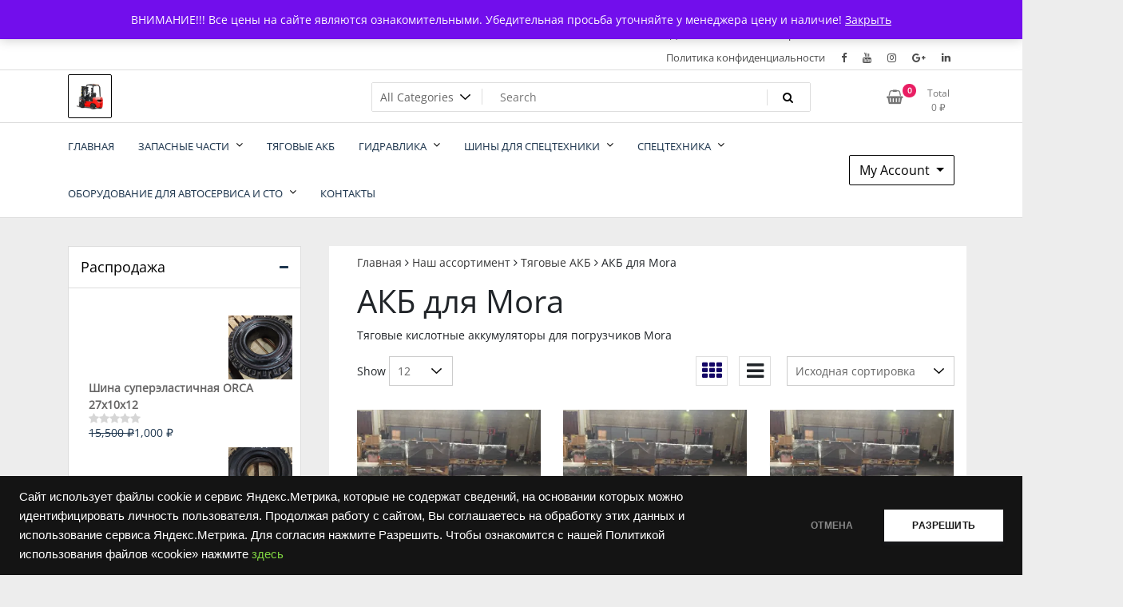

--- FILE ---
content_type: text/html; charset=UTF-8
request_url: https://bcarparts.ru/product-category/uzly-v-sbore/akb-dlja-mora/
body_size: 22036
content:
<!doctype html>
<html lang="ru-RU">
<head>
	<meta charset="UTF-8">
	<meta name="viewport" content="width=device-width, initial-scale=1">
	<link rel="profile" href="https://gmpg.org/xfn/11">

	<meta name='robots' content='index, follow, max-image-preview:large, max-snippet:-1, max-video-preview:-1' />
<script>window._wca = window._wca || [];</script>
<!-- Jetpack Site Verification Tags -->
<meta name="google-site-verification" content="L8eul2fdyyJPkpPIJlbHfnlRuOWCXasR5sOJvxhbkgk" />
<meta name="yandex-verification" content="646e9f1259553a51" />

	<!-- This site is optimized with the Yoast SEO plugin v26.7 - https://yoast.com/wordpress/plugins/seo/ -->
	<title>Тяговые кислотные аккумуляторы для погрузчиков Mora</title>
	<meta name="description" content="купить Тяговые кислотные аккумуляторы для погрузчиков Mora Elhim Iskra с гарантией" />
	<link rel="canonical" href="https://bcarparts.ru/product-category/uzly-v-sbore/akb-dlja-mora/" />
	<link rel="next" href="https://bcarparts.ru/product-category/uzly-v-sbore/akb-dlja-mora/page/2/" />
	<meta property="og:locale" content="ru_RU" />
	<meta property="og:type" content="article" />
	<meta property="og:title" content="Тяговые кислотные аккумуляторы для погрузчиков Mora" />
	<meta property="og:description" content="купить Тяговые кислотные аккумуляторы для погрузчиков Mora Elhim Iskra с гарантией" />
	<meta property="og:url" content="https://bcarparts.ru/product-category/uzly-v-sbore/akb-dlja-mora/" />
	<meta property="og:site_name" content="Запчасти для вилочых погрузчиков и электротележек Balkancar" />
	<meta name="twitter:card" content="summary_large_image" />
	<script type="application/ld+json" class="yoast-schema-graph">{"@context":"https://schema.org","@graph":[{"@type":"CollectionPage","@id":"https://bcarparts.ru/product-category/uzly-v-sbore/akb-dlja-mora/","url":"https://bcarparts.ru/product-category/uzly-v-sbore/akb-dlja-mora/","name":"Тяговые кислотные аккумуляторы для погрузчиков Mora","isPartOf":{"@id":"https://bcarparts.ru/#website"},"primaryImageOfPage":{"@id":"https://bcarparts.ru/product-category/uzly-v-sbore/akb-dlja-mora/#primaryimage"},"image":{"@id":"https://bcarparts.ru/product-category/uzly-v-sbore/akb-dlja-mora/#primaryimage"},"thumbnailUrl":"https://i0.wp.com/bcarparts.ru/wp-content/uploads/2018/12/IMG_8641-scaled.jpg?fit=2560%2C1920&ssl=1","description":"купить Тяговые кислотные аккумуляторы для погрузчиков Mora Elhim Iskra с гарантией","breadcrumb":{"@id":"https://bcarparts.ru/product-category/uzly-v-sbore/akb-dlja-mora/#breadcrumb"},"inLanguage":"ru-RU"},{"@type":"ImageObject","inLanguage":"ru-RU","@id":"https://bcarparts.ru/product-category/uzly-v-sbore/akb-dlja-mora/#primaryimage","url":"https://i0.wp.com/bcarparts.ru/wp-content/uploads/2018/12/IMG_8641-scaled.jpg?fit=2560%2C1920&ssl=1","contentUrl":"https://i0.wp.com/bcarparts.ru/wp-content/uploads/2018/12/IMG_8641-scaled.jpg?fit=2560%2C1920&ssl=1","width":2560,"height":1920,"caption":"Тяговая аккумуляторная батарея 2х40 V 5 PzS 350 Ah Elhim Iskra (АКБ) для погрузчика ЕВ 717, ЕВ 735, ЕВ 818"},{"@type":"BreadcrumbList","@id":"https://bcarparts.ru/product-category/uzly-v-sbore/akb-dlja-mora/#breadcrumb","itemListElement":[{"@type":"ListItem","position":1,"name":"Home","item":"https://bcarparts.ru/"},{"@type":"ListItem","position":2,"name":"Тяговые АКБ","item":"https://bcarparts.ru/product-category/uzly-v-sbore/"},{"@type":"ListItem","position":3,"name":"АКБ для Mora"}]},{"@type":"WebSite","@id":"https://bcarparts.ru/#website","url":"https://bcarparts.ru/","name":"Запчасти для вилочных погрузчиков","description":"","publisher":{"@id":"https://bcarparts.ru/#organization"},"potentialAction":[{"@type":"SearchAction","target":{"@type":"EntryPoint","urlTemplate":"https://bcarparts.ru/?s={search_term_string}"},"query-input":{"@type":"PropertyValueSpecification","valueRequired":true,"valueName":"search_term_string"}}],"inLanguage":"ru-RU"},{"@type":"Organization","@id":"https://bcarparts.ru/#organization","name":"Запчасти для Балканкар","url":"https://bcarparts.ru/","logo":{"@type":"ImageObject","inLanguage":"ru-RU","@id":"https://bcarparts.ru/#/schema/logo/image/","url":"https://i0.wp.com/bcarparts.ru/wp-content/uploads/2020/01/cropped-han_r18.png?fit=381%2C381&ssl=1","contentUrl":"https://i0.wp.com/bcarparts.ru/wp-content/uploads/2020/01/cropped-han_r18.png?fit=381%2C381&ssl=1","width":381,"height":381,"caption":"Запчасти для Балканкар"},"image":{"@id":"https://bcarparts.ru/#/schema/logo/image/"}}]}</script>
	<!-- / Yoast SEO plugin. -->


<link rel='dns-prefetch' href='//stats.wp.com' />
<link rel='preconnect' href='//c0.wp.com' />
<link rel='preconnect' href='//i0.wp.com' />
<link rel="alternate" type="application/rss+xml" title="Запчасти для вилочых погрузчиков и электротележек Balkancar &raquo; Лента" href="https://bcarparts.ru/feed/" />
<link rel="alternate" type="application/rss+xml" title="Запчасти для вилочых погрузчиков и электротележек Balkancar &raquo; Лента комментариев" href="https://bcarparts.ru/comments/feed/" />
<link rel="alternate" type="application/rss+xml" title="Запчасти для вилочых погрузчиков и электротележек Balkancar &raquo; Лента элемента АКБ для Mora таксономии Категория" href="https://bcarparts.ru/product-category/uzly-v-sbore/akb-dlja-mora/feed/" />
<style id='wp-img-auto-sizes-contain-inline-css'>
img:is([sizes=auto i],[sizes^="auto," i]){contain-intrinsic-size:3000px 1500px}
/*# sourceURL=wp-img-auto-sizes-contain-inline-css */
</style>
<style id='wp-emoji-styles-inline-css'>

	img.wp-smiley, img.emoji {
		display: inline !important;
		border: none !important;
		box-shadow: none !important;
		height: 1em !important;
		width: 1em !important;
		margin: 0 0.07em !important;
		vertical-align: -0.1em !important;
		background: none !important;
		padding: 0 !important;
	}
/*# sourceURL=wp-emoji-styles-inline-css */
</style>
<link rel='stylesheet' id='wp-block-library-css' href='https://c0.wp.com/c/6.9/wp-includes/css/dist/block-library/style.min.css' media='all' />
<style id='classic-theme-styles-inline-css'>
/*! This file is auto-generated */
.wp-block-button__link{color:#fff;background-color:#32373c;border-radius:9999px;box-shadow:none;text-decoration:none;padding:calc(.667em + 2px) calc(1.333em + 2px);font-size:1.125em}.wp-block-file__button{background:#32373c;color:#fff;text-decoration:none}
/*# sourceURL=/wp-includes/css/classic-themes.min.css */
</style>
<link rel='stylesheet' id='mediaelement-css' href='https://c0.wp.com/c/6.9/wp-includes/js/mediaelement/mediaelementplayer-legacy.min.css' media='all' />
<link rel='stylesheet' id='wp-mediaelement-css' href='https://c0.wp.com/c/6.9/wp-includes/js/mediaelement/wp-mediaelement.min.css' media='all' />
<style id='jetpack-sharing-buttons-style-inline-css'>
.jetpack-sharing-buttons__services-list{display:flex;flex-direction:row;flex-wrap:wrap;gap:0;list-style-type:none;margin:5px;padding:0}.jetpack-sharing-buttons__services-list.has-small-icon-size{font-size:12px}.jetpack-sharing-buttons__services-list.has-normal-icon-size{font-size:16px}.jetpack-sharing-buttons__services-list.has-large-icon-size{font-size:24px}.jetpack-sharing-buttons__services-list.has-huge-icon-size{font-size:36px}@media print{.jetpack-sharing-buttons__services-list{display:none!important}}.editor-styles-wrapper .wp-block-jetpack-sharing-buttons{gap:0;padding-inline-start:0}ul.jetpack-sharing-buttons__services-list.has-background{padding:1.25em 2.375em}
/*# sourceURL=https://bcarparts.ru/wp-content/plugins/jetpack/_inc/blocks/sharing-buttons/view.css */
</style>
<style id='global-styles-inline-css'>
:root{--wp--preset--aspect-ratio--square: 1;--wp--preset--aspect-ratio--4-3: 4/3;--wp--preset--aspect-ratio--3-4: 3/4;--wp--preset--aspect-ratio--3-2: 3/2;--wp--preset--aspect-ratio--2-3: 2/3;--wp--preset--aspect-ratio--16-9: 16/9;--wp--preset--aspect-ratio--9-16: 9/16;--wp--preset--color--black: #000000;--wp--preset--color--cyan-bluish-gray: #abb8c3;--wp--preset--color--white: #ffffff;--wp--preset--color--pale-pink: #f78da7;--wp--preset--color--vivid-red: #cf2e2e;--wp--preset--color--luminous-vivid-orange: #ff6900;--wp--preset--color--luminous-vivid-amber: #fcb900;--wp--preset--color--light-green-cyan: #7bdcb5;--wp--preset--color--vivid-green-cyan: #00d084;--wp--preset--color--pale-cyan-blue: #8ed1fc;--wp--preset--color--vivid-cyan-blue: #0693e3;--wp--preset--color--vivid-purple: #9b51e0;--wp--preset--gradient--vivid-cyan-blue-to-vivid-purple: linear-gradient(135deg,rgb(6,147,227) 0%,rgb(155,81,224) 100%);--wp--preset--gradient--light-green-cyan-to-vivid-green-cyan: linear-gradient(135deg,rgb(122,220,180) 0%,rgb(0,208,130) 100%);--wp--preset--gradient--luminous-vivid-amber-to-luminous-vivid-orange: linear-gradient(135deg,rgb(252,185,0) 0%,rgb(255,105,0) 100%);--wp--preset--gradient--luminous-vivid-orange-to-vivid-red: linear-gradient(135deg,rgb(255,105,0) 0%,rgb(207,46,46) 100%);--wp--preset--gradient--very-light-gray-to-cyan-bluish-gray: linear-gradient(135deg,rgb(238,238,238) 0%,rgb(169,184,195) 100%);--wp--preset--gradient--cool-to-warm-spectrum: linear-gradient(135deg,rgb(74,234,220) 0%,rgb(151,120,209) 20%,rgb(207,42,186) 40%,rgb(238,44,130) 60%,rgb(251,105,98) 80%,rgb(254,248,76) 100%);--wp--preset--gradient--blush-light-purple: linear-gradient(135deg,rgb(255,206,236) 0%,rgb(152,150,240) 100%);--wp--preset--gradient--blush-bordeaux: linear-gradient(135deg,rgb(254,205,165) 0%,rgb(254,45,45) 50%,rgb(107,0,62) 100%);--wp--preset--gradient--luminous-dusk: linear-gradient(135deg,rgb(255,203,112) 0%,rgb(199,81,192) 50%,rgb(65,88,208) 100%);--wp--preset--gradient--pale-ocean: linear-gradient(135deg,rgb(255,245,203) 0%,rgb(182,227,212) 50%,rgb(51,167,181) 100%);--wp--preset--gradient--electric-grass: linear-gradient(135deg,rgb(202,248,128) 0%,rgb(113,206,126) 100%);--wp--preset--gradient--midnight: linear-gradient(135deg,rgb(2,3,129) 0%,rgb(40,116,252) 100%);--wp--preset--font-size--small: 13px;--wp--preset--font-size--medium: 20px;--wp--preset--font-size--large: 36px;--wp--preset--font-size--x-large: 42px;--wp--preset--spacing--20: 0.44rem;--wp--preset--spacing--30: 0.67rem;--wp--preset--spacing--40: 1rem;--wp--preset--spacing--50: 1.5rem;--wp--preset--spacing--60: 2.25rem;--wp--preset--spacing--70: 3.38rem;--wp--preset--spacing--80: 5.06rem;--wp--preset--shadow--natural: 6px 6px 9px rgba(0, 0, 0, 0.2);--wp--preset--shadow--deep: 12px 12px 50px rgba(0, 0, 0, 0.4);--wp--preset--shadow--sharp: 6px 6px 0px rgba(0, 0, 0, 0.2);--wp--preset--shadow--outlined: 6px 6px 0px -3px rgb(255, 255, 255), 6px 6px rgb(0, 0, 0);--wp--preset--shadow--crisp: 6px 6px 0px rgb(0, 0, 0);}:where(.is-layout-flex){gap: 0.5em;}:where(.is-layout-grid){gap: 0.5em;}body .is-layout-flex{display: flex;}.is-layout-flex{flex-wrap: wrap;align-items: center;}.is-layout-flex > :is(*, div){margin: 0;}body .is-layout-grid{display: grid;}.is-layout-grid > :is(*, div){margin: 0;}:where(.wp-block-columns.is-layout-flex){gap: 2em;}:where(.wp-block-columns.is-layout-grid){gap: 2em;}:where(.wp-block-post-template.is-layout-flex){gap: 1.25em;}:where(.wp-block-post-template.is-layout-grid){gap: 1.25em;}.has-black-color{color: var(--wp--preset--color--black) !important;}.has-cyan-bluish-gray-color{color: var(--wp--preset--color--cyan-bluish-gray) !important;}.has-white-color{color: var(--wp--preset--color--white) !important;}.has-pale-pink-color{color: var(--wp--preset--color--pale-pink) !important;}.has-vivid-red-color{color: var(--wp--preset--color--vivid-red) !important;}.has-luminous-vivid-orange-color{color: var(--wp--preset--color--luminous-vivid-orange) !important;}.has-luminous-vivid-amber-color{color: var(--wp--preset--color--luminous-vivid-amber) !important;}.has-light-green-cyan-color{color: var(--wp--preset--color--light-green-cyan) !important;}.has-vivid-green-cyan-color{color: var(--wp--preset--color--vivid-green-cyan) !important;}.has-pale-cyan-blue-color{color: var(--wp--preset--color--pale-cyan-blue) !important;}.has-vivid-cyan-blue-color{color: var(--wp--preset--color--vivid-cyan-blue) !important;}.has-vivid-purple-color{color: var(--wp--preset--color--vivid-purple) !important;}.has-black-background-color{background-color: var(--wp--preset--color--black) !important;}.has-cyan-bluish-gray-background-color{background-color: var(--wp--preset--color--cyan-bluish-gray) !important;}.has-white-background-color{background-color: var(--wp--preset--color--white) !important;}.has-pale-pink-background-color{background-color: var(--wp--preset--color--pale-pink) !important;}.has-vivid-red-background-color{background-color: var(--wp--preset--color--vivid-red) !important;}.has-luminous-vivid-orange-background-color{background-color: var(--wp--preset--color--luminous-vivid-orange) !important;}.has-luminous-vivid-amber-background-color{background-color: var(--wp--preset--color--luminous-vivid-amber) !important;}.has-light-green-cyan-background-color{background-color: var(--wp--preset--color--light-green-cyan) !important;}.has-vivid-green-cyan-background-color{background-color: var(--wp--preset--color--vivid-green-cyan) !important;}.has-pale-cyan-blue-background-color{background-color: var(--wp--preset--color--pale-cyan-blue) !important;}.has-vivid-cyan-blue-background-color{background-color: var(--wp--preset--color--vivid-cyan-blue) !important;}.has-vivid-purple-background-color{background-color: var(--wp--preset--color--vivid-purple) !important;}.has-black-border-color{border-color: var(--wp--preset--color--black) !important;}.has-cyan-bluish-gray-border-color{border-color: var(--wp--preset--color--cyan-bluish-gray) !important;}.has-white-border-color{border-color: var(--wp--preset--color--white) !important;}.has-pale-pink-border-color{border-color: var(--wp--preset--color--pale-pink) !important;}.has-vivid-red-border-color{border-color: var(--wp--preset--color--vivid-red) !important;}.has-luminous-vivid-orange-border-color{border-color: var(--wp--preset--color--luminous-vivid-orange) !important;}.has-luminous-vivid-amber-border-color{border-color: var(--wp--preset--color--luminous-vivid-amber) !important;}.has-light-green-cyan-border-color{border-color: var(--wp--preset--color--light-green-cyan) !important;}.has-vivid-green-cyan-border-color{border-color: var(--wp--preset--color--vivid-green-cyan) !important;}.has-pale-cyan-blue-border-color{border-color: var(--wp--preset--color--pale-cyan-blue) !important;}.has-vivid-cyan-blue-border-color{border-color: var(--wp--preset--color--vivid-cyan-blue) !important;}.has-vivid-purple-border-color{border-color: var(--wp--preset--color--vivid-purple) !important;}.has-vivid-cyan-blue-to-vivid-purple-gradient-background{background: var(--wp--preset--gradient--vivid-cyan-blue-to-vivid-purple) !important;}.has-light-green-cyan-to-vivid-green-cyan-gradient-background{background: var(--wp--preset--gradient--light-green-cyan-to-vivid-green-cyan) !important;}.has-luminous-vivid-amber-to-luminous-vivid-orange-gradient-background{background: var(--wp--preset--gradient--luminous-vivid-amber-to-luminous-vivid-orange) !important;}.has-luminous-vivid-orange-to-vivid-red-gradient-background{background: var(--wp--preset--gradient--luminous-vivid-orange-to-vivid-red) !important;}.has-very-light-gray-to-cyan-bluish-gray-gradient-background{background: var(--wp--preset--gradient--very-light-gray-to-cyan-bluish-gray) !important;}.has-cool-to-warm-spectrum-gradient-background{background: var(--wp--preset--gradient--cool-to-warm-spectrum) !important;}.has-blush-light-purple-gradient-background{background: var(--wp--preset--gradient--blush-light-purple) !important;}.has-blush-bordeaux-gradient-background{background: var(--wp--preset--gradient--blush-bordeaux) !important;}.has-luminous-dusk-gradient-background{background: var(--wp--preset--gradient--luminous-dusk) !important;}.has-pale-ocean-gradient-background{background: var(--wp--preset--gradient--pale-ocean) !important;}.has-electric-grass-gradient-background{background: var(--wp--preset--gradient--electric-grass) !important;}.has-midnight-gradient-background{background: var(--wp--preset--gradient--midnight) !important;}.has-small-font-size{font-size: var(--wp--preset--font-size--small) !important;}.has-medium-font-size{font-size: var(--wp--preset--font-size--medium) !important;}.has-large-font-size{font-size: var(--wp--preset--font-size--large) !important;}.has-x-large-font-size{font-size: var(--wp--preset--font-size--x-large) !important;}
:where(.wp-block-post-template.is-layout-flex){gap: 1.25em;}:where(.wp-block-post-template.is-layout-grid){gap: 1.25em;}
:where(.wp-block-term-template.is-layout-flex){gap: 1.25em;}:where(.wp-block-term-template.is-layout-grid){gap: 1.25em;}
:where(.wp-block-columns.is-layout-flex){gap: 2em;}:where(.wp-block-columns.is-layout-grid){gap: 2em;}
:root :where(.wp-block-pullquote){font-size: 1.5em;line-height: 1.6;}
/*# sourceURL=global-styles-inline-css */
</style>
<link rel='stylesheet' id='contact-form-7-css' href='https://bcarparts.ru/wp-content/plugins/contact-form-7/includes/css/styles.css?ver=6.1.4' media='all' />
<link rel='stylesheet' id='woocommerce-layout-css' href='https://c0.wp.com/p/woocommerce/10.4.3/assets/css/woocommerce-layout.css' media='all' />
<style id='woocommerce-layout-inline-css'>

	.infinite-scroll .woocommerce-pagination {
		display: none;
	}
/*# sourceURL=woocommerce-layout-inline-css */
</style>
<link rel='stylesheet' id='woocommerce-smallscreen-css' href='https://c0.wp.com/p/woocommerce/10.4.3/assets/css/woocommerce-smallscreen.css' media='only screen and (max-width: 768px)' />
<link rel='stylesheet' id='woocommerce-general-css' href='https://c0.wp.com/p/woocommerce/10.4.3/assets/css/woocommerce.css' media='all' />
<style id='woocommerce-inline-inline-css'>
.woocommerce form .form-row .required { visibility: visible; }
/*# sourceURL=woocommerce-inline-inline-css */
</style>
<link rel='stylesheet' id='wpos-slick-style-css' href='https://bcarparts.ru/wp-content/plugins/wp-logo-showcase-responsive-slider-slider/assets/css/slick.css?ver=3.8.7' media='all' />
<link rel='stylesheet' id='wpls-public-style-css' href='https://bcarparts.ru/wp-content/plugins/wp-logo-showcase-responsive-slider-slider/assets/css/wpls-public.css?ver=3.8.7' media='all' />
<link rel='stylesheet' id='newstore-google-font-css' href='https://bcarparts.ru/wp-content/fonts/70c7431530809e76266760868f66a128.css?ver=6.9' media='all' />
<link rel='stylesheet' id='bootstrap-css' href='https://bcarparts.ru/wp-content/themes/newstore/css/bootstrap.min.css?ver=6.9' media='all' />
<link rel='stylesheet' id='owl-carousel-css' href='https://bcarparts.ru/wp-content/themes/newstore/css/owl.carousel.min.css?ver=6.9' media='all' />
<link rel='stylesheet' id='owl-theme-css' href='https://bcarparts.ru/wp-content/themes/newstore/css/owl.theme.default.min.css?ver=6.9' media='all' />
<link rel='stylesheet' id='simplelightbox-css' href='https://bcarparts.ru/wp-content/themes/newstore/css/simple-lightbox.min.css?ver=6.9' media='all' />
<link rel='stylesheet' id='font-awesome-css' href='https://bcarparts.ru/wp-content/plugins/elementor/assets/lib/font-awesome/css/font-awesome.min.css?ver=4.7.0' media='all' />
<link rel='stylesheet' id='newstore-main-nav-css' href='https://bcarparts.ru/wp-content/themes/newstore/css/main-nav.css?ver=6.9' media='all' />
<link rel='stylesheet' id='pwb-styles-frontend-css' href='https://bcarparts.ru/wp-content/plugins/perfect-woocommerce-brands/build/frontend/css/style.css?ver=3.6.8' media='all' />
<link rel='stylesheet' id='newstore-style-css' href='https://bcarparts.ru/wp-content/themes/newstore/style.css?ver=6.9' media='all' />
<style id='newstore-style-inline-css'>

			main#main.site-main:not(.wc-site-main){
				-ms-flex: 0 0 67%;
			    flex: 0 0 67%;
			    max-width: 67%;
			}
			aside#secondary.sidebar-widget-area.widget-area:not(.woocommerce-widget-area){
				-ms-flex: 0 0 33%;
			    flex: 0 0 33%;
			    max-width: 33%;	
			}
		
			.entry-title.post-title a:hover { color: #ff215c !important; }
		
/*# sourceURL=newstore-style-inline-css */
</style>
<link rel='stylesheet' id='newstore-media-style-css' href='https://bcarparts.ru/wp-content/themes/newstore/css/media-style.css?ver=6.9' media='all' />
<script src="https://c0.wp.com/c/6.9/wp-includes/js/jquery/jquery.min.js" id="jquery-core-js"></script>
<script src="https://c0.wp.com/c/6.9/wp-includes/js/jquery/jquery-migrate.min.js" id="jquery-migrate-js"></script>
<script src="https://c0.wp.com/p/woocommerce/10.4.3/assets/js/jquery-blockui/jquery.blockUI.min.js" id="wc-jquery-blockui-js" defer data-wp-strategy="defer"></script>
<script id="wc-add-to-cart-js-extra">
var wc_add_to_cart_params = {"ajax_url":"/wp-admin/admin-ajax.php","wc_ajax_url":"/?wc-ajax=%%endpoint%%","i18n_view_cart":"\u041f\u0440\u043e\u0441\u043c\u043e\u0442\u0440 \u043a\u043e\u0440\u0437\u0438\u043d\u044b","cart_url":"https://bcarparts.ru/cart/","is_cart":"","cart_redirect_after_add":"no"};
//# sourceURL=wc-add-to-cart-js-extra
</script>
<script src="https://c0.wp.com/p/woocommerce/10.4.3/assets/js/frontend/add-to-cart.min.js" id="wc-add-to-cart-js" defer data-wp-strategy="defer"></script>
<script src="https://c0.wp.com/p/woocommerce/10.4.3/assets/js/js-cookie/js.cookie.min.js" id="wc-js-cookie-js" defer data-wp-strategy="defer"></script>
<script id="woocommerce-js-extra">
var woocommerce_params = {"ajax_url":"/wp-admin/admin-ajax.php","wc_ajax_url":"/?wc-ajax=%%endpoint%%","i18n_password_show":"\u041f\u043e\u043a\u0430\u0437\u0430\u0442\u044c \u043f\u0430\u0440\u043e\u043b\u044c","i18n_password_hide":"\u0421\u043a\u0440\u044b\u0442\u044c \u043f\u0430\u0440\u043e\u043b\u044c"};
//# sourceURL=woocommerce-js-extra
</script>
<script src="https://c0.wp.com/p/woocommerce/10.4.3/assets/js/frontend/woocommerce.min.js" id="woocommerce-js" defer data-wp-strategy="defer"></script>
<script src="https://bcarparts.ru/wp-content/themes/newstore/js/owl.carousel.js?ver=6.9" id="owl-carousel-js"></script>
<script src="https://bcarparts.ru/wp-content/themes/newstore/js/simple-lightbox.jquery.min.js?ver=6.9" id="simple-lightbox-js"></script>
<script src="https://bcarparts.ru/wp-content/themes/newstore/js/popper.min.js?ver=6.9" id="popper-js"></script>
<script src="https://bcarparts.ru/wp-content/themes/newstore/js/bootstrap.min.js?ver=6.9" id="bootstrap-js"></script>
<script src="https://bcarparts.ru/wp-content/themes/newstore/js/jquery.ez-plus-custom.js?ver=6.9" id="jquery-ez-plus-js"></script>
<script src="https://bcarparts.ru/wp-content/themes/newstore/js/jquery.sticky-sidebar.min.js?ver=6.9" id="jquery-sticky-sidebar-js"></script>
<script src="https://bcarparts.ru/wp-content/themes/newstore/js/skip-link-focus-fix.js?ver=6.9" id="newstore-skip-link-focus-fix-js"></script>
<script id="newstore-custom-script-js-extra">
var newstore_script_obj = {"rtl":"","sticky_header":"1"};
//# sourceURL=newstore-custom-script-js-extra
</script>
<script src="https://bcarparts.ru/wp-content/themes/newstore/js/custom-script.js?ver=6.9" id="newstore-custom-script-js"></script>
<script src="https://stats.wp.com/s-202603.js" id="woocommerce-analytics-js" defer data-wp-strategy="defer"></script>
<link rel="https://api.w.org/" href="https://bcarparts.ru/wp-json/" /><link rel="alternate" title="JSON" type="application/json" href="https://bcarparts.ru/wp-json/wp/v2/product_cat/646" /><link rel="EditURI" type="application/rsd+xml" title="RSD" href="https://bcarparts.ru/xmlrpc.php?rsd" />
<meta name="generator" content="WordPress 6.9" />
<meta name="generator" content="WooCommerce 10.4.3" />


<!-- Saphali Lite Version -->
<meta name="generator" content="Saphali Lite 2.0.0" />

	<style>img#wpstats{display:none}</style>
			<noscript><style>.woocommerce-product-gallery{ opacity: 1 !important; }</style></noscript>
	<meta name="generator" content="Elementor 3.34.1; features: additional_custom_breakpoints; settings: css_print_method-external, google_font-enabled, font_display-auto">
			<style>
				.e-con.e-parent:nth-of-type(n+4):not(.e-lazyloaded):not(.e-no-lazyload),
				.e-con.e-parent:nth-of-type(n+4):not(.e-lazyloaded):not(.e-no-lazyload) * {
					background-image: none !important;
				}
				@media screen and (max-height: 1024px) {
					.e-con.e-parent:nth-of-type(n+3):not(.e-lazyloaded):not(.e-no-lazyload),
					.e-con.e-parent:nth-of-type(n+3):not(.e-lazyloaded):not(.e-no-lazyload) * {
						background-image: none !important;
					}
				}
				@media screen and (max-height: 640px) {
					.e-con.e-parent:nth-of-type(n+2):not(.e-lazyloaded):not(.e-no-lazyload),
					.e-con.e-parent:nth-of-type(n+2):not(.e-lazyloaded):not(.e-no-lazyload) * {
						background-image: none !important;
					}
				}
			</style>
					<style type="text/css">
					.site-title,
			.site-description {
				position: absolute;
				clip: rect(1px, 1px, 1px, 1px);
			}
				</style>
		<style id="custom-background-css">
body.custom-background { background-color: #ededed; }
</style>
			<style id="wp-custom-css">
			.site-branding img.custom-logo {
    max-width: 200px;
    border: 1px solid #000;
    padding: 10px;
        border-radius:2px;
}
#blog-content {
    padding-top: 10px;
}		</style>
		</head>

<body class="archive tax-product_cat term-akb-dlja-mora term-646 custom-background wp-custom-logo wp-theme-newstore theme-newstore woocommerce woocommerce-page woocommerce-demo-store woocommerce-no-js hfeed full woocommerce-active tags-hidden author-hidden comment-hidden elementor-default elementor-kit-25718">
<p role="complementary" aria-label="Предупреждение магазина" class="woocommerce-store-notice demo_store" data-notice-id="e342e167db96888d561c89e8665c306d" style="display:none;">ВНИМАНИЕ!!! Все цены на сайте являются ознакомительными. Убедительная просьба уточняйте у менеджера цену и наличие! <a role="button" href="#" class="woocommerce-store-notice__dismiss-link">Закрыть</a></p><div id="page" class="site">
	<a class="skip-link screen-reader-text" href="#content">Skip to content</a>

	<header id="masthead" class="site-header">
  	<div class="header-topbar">
		<div class="container">
			<div class="row">
				<div class="col-md-6 text-small-center text-left">    <span class="contact-item contact-mobile"><span class="contact-link"><a href="tel:+7 (903) 294-61-75"><i class="fa fa-phone-square"></i> +7 (903) 294-61-75</a></span></span>
            <span class="contact-item contact-email"><span class="contact-link"><a href="mailto:info@bcarparts.ru"><i class="fa fa-envelope"></i> info@bcarparts.ru</a></span></span>
        </div>
				<div class="col-md-6 text-small-center text-right">
					<ul id="topbar-menu" class="topbar-menu"><li id="menu-item-8707" class="menu-item menu-item-type-custom menu-item-object-custom menu-item-home menu-item-8707"><a href="https://bcarparts.ru">Главная</a></li>
<li id="menu-item-57479" class="menu-item menu-item-type-custom menu-item-object-custom menu-item-57479"><a href="https://bcarparts.ru/shop">Магазин</a></li>
<li id="menu-item-8708" class="menu-item menu-item-type-post_type menu-item-object-page menu-item-8708"><a href="https://bcarparts.ru/o-kompanii/">О Компании</a></li>
<li id="menu-item-8710" class="menu-item menu-item-type-post_type menu-item-object-page menu-item-8710"><a href="https://bcarparts.ru/katalog/">Каталоги</a></li>
<li id="menu-item-8748" class="menu-item menu-item-type-post_type menu-item-object-page menu-item-8748"><a href="https://bcarparts.ru/sertifikaty/">Сертификаты</a></li>
<li id="menu-item-28277" class="menu-item menu-item-type-post_type menu-item-object-page menu-item-28277"><a href="https://bcarparts.ru/dostavka-i-oplata/">Доставка и оплата</a></li>
<li id="menu-item-57495" class="menu-item menu-item-type-post_type menu-item-object-page menu-item-57495"><a href="https://bcarparts.ru/garantija/">Гарантия</a></li>
<li id="menu-item-57494" class="menu-item menu-item-type-post_type menu-item-object-page menu-item-57494"><a href="https://bcarparts.ru/vakansii/">Вакансии</a></li>
<li id="menu-item-8702" class="menu-item menu-item-type-post_type menu-item-object-page menu-item-8702"><a href="https://bcarparts.ru/kontakty/">Контакты</a></li>
<li id="menu-item-57695" class="menu-item menu-item-type-post_type menu-item-object-page menu-item-57695"><a href="https://bcarparts.ru/kontakty/politika-konfidencialnosti/">Политика конфиденциальности</a></li>
</ul>					    <ul class="header-topbar-links">
        	            	            <li><a href="#"  target="_blank"><i class="fa fa-facebook"></i></a></li>
	                    	            	            <li><a href="#"  target="_blank"><i class="fa fa-youtube"></i></a></li>
	                    	            	            <li><a href="#"  target="_blank"><i class="fa fa-instagram"></i></a></li>
	                    	            	            <li><a href="#"  target="_blank"><i class="fa fa-google-plus"></i></a></li>
	                    	            	            <li><a href="#"  target="_blank"><i class="fa fa-linkedin"></i></a></li>
	                        </ul>
    				</div>
			</div>
		</div>
	</div>
	<div class="header-middle">
		<div class="container">
		<div class="row align-items-center">
	<div class="header-branding col-md-4 col-sm-12 text-sm-center mx-auto">
		<div class="site-branding">
			<a href="https://bcarparts.ru/" class="custom-logo-link" rel="home"><img fetchpriority="high" width="381" height="381" src="https://i0.wp.com/bcarparts.ru/wp-content/uploads/2020/01/cropped-han_r18.png?fit=381%2C381&amp;ssl=1" class="custom-logo" alt="Бензиновый погрузчик Hangcha CPQD18N-RW21" decoding="async" srcset="https://i0.wp.com/bcarparts.ru/wp-content/uploads/2020/01/cropped-han_r18.png?w=381&amp;ssl=1 381w, https://i0.wp.com/bcarparts.ru/wp-content/uploads/2020/01/cropped-han_r18.png?resize=300%2C300&amp;ssl=1 300w, https://i0.wp.com/bcarparts.ru/wp-content/uploads/2020/01/cropped-han_r18.png?resize=150%2C150&amp;ssl=1 150w, https://i0.wp.com/bcarparts.ru/wp-content/uploads/2020/01/cropped-han_r18.png?resize=100%2C100&amp;ssl=1 100w" sizes="(max-width: 381px) 100vw, 381px" /></a>				<p class="site-title"><a href="https://bcarparts.ru/" rel="home">Запчасти для вилочых погрузчиков и электротележек Balkancar</a></p>
						</div><!-- .site-branding -->
	</div>
	<div class="header-search-and-cart col-md-8 col-sm-12 sm-text-center mx-auto">
		<div class="row">
			<div class="col header-wcsearch-form-container mx-auto">
				<form role="search" method="get" class="search-form nestore-search-form d-block w-100" autocomplete="off" action="https://bcarparts.ru/shop/">
	<div class="w-100 search-form-inner">
		<div class="search-form-cat-container">
		<select  name='product_cat' id='product_cat' class='search-form-categories'>
	<option value='0'>All Categories</option>
	<option class="level-0" value="zapchasti-dlya-pogruzchikov-ev-687-717-dv-1784-1792-dv-1661">Запчасти Балканкар</option>
	<option class="level-0" value="shiny-dlja-vilochnyh-pogruzchikov">Шины спецтехники</option>
	<option class="level-0" value="shtabeljory">Штабелёры</option>
	<option class="level-0" value="zapchasti-dlja-vilochnyh-pogruzchikov-linde">Запчасти LINDE</option>
	<option class="level-0" value="zapchasti-dlya-avtovozov-lohr-rolfo">Запчасти для автовозов Lohr Rolfo</option>
	<option class="level-0" value="zapchasti-dlya-ep">Запчасти ЕП 001 / ЕП 006 / ЕП 011 / ЕС 301</option>
	<option class="level-0" value="gidravlika">Гидравлика</option>
	<option class="level-0" value="uzly-v-sbore">Тяговые АКБ</option>
	<option class="level-0" value="platformennye-telezhki-ep-001-006-011">Электрокары ЕП 001/006/011</option>
	<option class="level-0" value="kliningovoe-oborudovanie">Клининговое оборудование</option>
	<option class="level-0" value="polomoechnye-mashiny-scrubber">Поломоечные машины SCRUBBER</option>
	<option class="level-0" value="podmetalno-uborochnye-mashiny-sweeper">Подметально-уборочные машины SWEEPER</option>
	<option class="level-0" value="pylesosy-dlya-vlazhnoy-i-suhoy-uborki-vacuum-cleaner">Пылесосы для влажной и сухой уборки VACUUM CLEANER</option>
	<option class="level-0" value="professionalnye-pylesosy-extractor">Профессиональные пылесосы EXTRACTOR</option>
	<option class="level-0" value="dvigatel-d3900">Двигатель Д3900</option>
	<option class="level-0" value="dvigatel-d2500">Двигатель Д2500</option>
	<option class="level-0" value="korobka-gdpakpp-68606855">Коробка ГДП(АКПП) 6860/6855/6870</option>
	<option class="level-0" value="upravlyaemyy-most-dv-1792">Управляемый мост ДВ 1792</option>
	<option class="level-0" value="tnvd-25003900">ТНВД 2500/3900</option>
	<option class="level-0" value="zapchasti-dlya-hangcha-hc">Запчасти HangCha (HC)</option>
	<option class="level-0" value="zapchasti-dlya-toyota">Запчасти Toyota</option>
	<option class="level-0" value="dvigatel-xinchai-490bpg">Двигатель 490BPG XINCHAI</option>
	<option class="level-0" value="dvigatel-485bpg-xinchai">Двигатель 485BPG XINCHAI</option>
	<option class="level-0" value="dvigatel-isuzu-c2404gj2">Двигатель ISUZU C240/4GJ2</option>
	<option class="level-0" value="pogruzchik-ev-687">Погрузчик ЕВ 687</option>
	<option class="level-0" value="pogruzchik-ev-717">Погрузчик ЕВ 717</option>
	<option class="level-0" value="pogruzchik-ev-735">Погрузчик ЕВ 735</option>
	<option class="level-0" value="pogruzchik-dv-1784-dv-1786-dv-1792-dv-1794">Погрузчик ДВ 1792, 1788, 1794, 1784, 1786</option>
	<option class="level-0" value="pogruzchik-dv-1661-1621">Погрузчик ДВ 1661 , 1621</option>
	<option class="level-0" value="gidromotory">Гидромоторы</option>
	<option class="level-0" value="gidroraspredeliteli">Гидрораспределители</option>
	<option class="level-0" value="gidrostaty">Гидростаты</option>
	<option class="level-0" value="nasos-dozatory">Насос-дозаторы</option>
	<option class="level-0" value="monoblochnye-gidroraspredeliteli-s-ruchnym-upravleniem">Моноблочные гидрораспределители с ручным управлением</option>
	<option class="level-0" value="monoblochnye-gidroraspredeliteli-s-elektromagnitnym-upravleniem">Моноблочные гидрораспределители с электромагнитным управлением</option>
	<option class="level-0" value="sekcionnye-gidroraspredeliteli-s-ruchnym-upravleniem">Секционные гидрораспределители с ручным управлением</option>
	<option class="level-0" value="dvigatel-yanmar-4tne924tne984tnv94l">Двигатель YANMAR 4TNE92 4TNE98 4TNV94L</option>
	<option class="level-0" value="dvigatel-nissan-h20h25k21k25td2742">Двигатель NISSAN H20/H25 K21/K25 TD27/42</option>
	<option class="level-0" value="zapchasti-dlya-jcb">Запчасти JCB</option>
	<option class="level-0" value="parts">Каталог запчастей для погрузчиков</option>
	<option class="level-0" value="dizelnye-pogruzchiki">Дизельные погрузчики</option>
	<option class="level-0" value="benzinovye-i-gazovye-pogruzchiki">Бензиновые и газовые погрузчики</option>
	<option class="level-0" value="a-seriya-ot-15-do-35-tonn-dizel">A серия &#8212; от 1,5 до 3,5 тонн (Дизель)</option>
	<option class="level-0" value="dizelnye-vilochnye-pogruzchiki-hangcha-ot-1-do-18-tonn">Дизельные вилочные погрузчики Hangcha от 1 до 1,8 тонн</option>
	<option class="level-0" value="dizelnye-vilochnye-pogruzchiki-hangcha-ot-3-do-35-tonn">Дизельные вилочные погрузчики Hangcha от 3 до 3,5 тонн</option>
	<option class="level-0" value="dizelnye-vilochnye-pogruzchiki-hangcha-ot-20-do-25-tonn">Дизельные вилочные погрузчики Hangcha от 20 до 25 тонн</option>
	<option class="level-0" value="3-h-opornye-elektropogruzchiki">3-х опорные электропогрузчики</option>
	<option class="level-0" value="4-h-opornye-elektropogruzchiki">4-х опорные электропогрузчики</option>
	<option class="level-0" value="oborudovanie-dlya-avtoservisa-i-sto">Оборудование для автосервиса и СТО</option>
	<option class="level-0" value="domkraty">Домкраты</option>
	<option class="level-0" value="podkatnye-domkraty">Подкатные домкраты</option>
	<option class="level-0" value="gidravlicheskie-butylochnye-domkraty">Гидравлические бутылочные домкраты</option>
	<option class="level-0" value="reechnye-domkraty">Реечные домкраты</option>
	<option class="level-0" value="podstavki">Подставки</option>
	<option class="level-0" value="podkatnye-lezhaki-i-sideniya">Подкатные лежаки и сидения</option>
	<option class="level-0" value="transmissionnye-stoyki">Трансмиссионные стойки</option>
	<option class="level-0" value="pressy">Прессы</option>
	<option class="level-0" value="gidravlicheskie-pressy">Гидравлические прессы</option>
	<option class="level-0" value="krany-gidravlicheskie-garazhnye">Краны гидравлические гаражные</option>
	<option class="level-0" value="kantovateli">Кантователи</option>
	<option class="level-0" value="ustanovki-dlya-otkachki-i-sliva-masla">Установки для откачки и слива масла</option>
	<option class="level-0" value="kompressory-porshnevye">Компрессоры поршневые</option>
	<option class="level-0" value="telezhki-instrumentalnye">Тележки инструментальные</option>
	<option class="level-0" value="podemniki">Подъемники</option>
	<option class="level-0" value="dvuhstoechnye-podemniki">Двухстоечные подъемники</option>
	<option class="level-0" value="chetyrehstoechnye-podemniki">Четырехстоечные подъемники</option>
	<option class="level-0" value="nozhnichnye-podemniki">Ножничные подъемники</option>
	<option class="level-0" value="shinomontazhnoe-oborudovanie">Шиномонтажное оборудование</option>
	<option class="level-0" value="pnevmo-elektroinstrumenty">Пневмо / Электроинструменты</option>
	<option class="level-0" value="pokrasochnaya-kamera-dlya-avtomobiley-osaka-7200">Покрасочная камера для автомобилей OSAKA 7200</option>
	<option class="level-0" value="elektrotyagachi">Электротягачи ЕТ 508/512/516/520</option>
	<option class="level-0" value="samosvaly">Электросамосвалы ЕС 301</option>
	<option class="level-0" value="akb-dlja-atlet">АКБ для Atlet</option>
	<option class="level-0" value="akb-dlja-boss">АКБ для Boss</option>
	<option class="level-0" value="akb-dlja-bt">АКБ для BT</option>
	<option class="level-0" value="akb-dlja-caterpillar-cat">АКБ для Caterpillar CAT</option>
	<option class="level-0" value="akb-dlja-cesab">АКБ для Cesab</option>
	<option class="level-0" value="akb-dlja-crown">АКБ для Crown</option>
	<option class="level-0" value="akb-dlja-daewoo">АКБ для Daewoo</option>
	<option class="level-0" value="akb-dlja-dalian">АКБ для Dalian</option>
	<option class="level-0" value="akb-dlja-dimex">АКБ для Dimex</option>
	<option class="level-0" value="akb-dlja-fiat">АКБ для Fiat</option>
	<option class="level-0" value="akb-dlja-hako">АКБ для Hako</option>
	<option class="level-0" value="akb-dlja-hangcha-hc">АКБ для Hangcha HC</option>
	<option class="level-0" value="akb-dlja-heli">АКБ для Heli</option>
	<option class="level-0" value="akb-dlja-hyster">АКБ для Hyster</option>
	<option class="level-0" value="akb-dlja-hyundai">АКБ для Hyundai</option>
	<option class="level-0" value="akb-dlja-balkankar">АКБ для Balkanсar (Балканкар)</option>
	<option class="level-0" value="akb-dlja-i-lift">АКБ для I-Lift</option>
	<option class="level-0" value="akb-dlja-jac">АКБ для JAC</option>
	<option class="level-0" value="akb-dlja-jungheinrich">АКБ для Jungheinrich</option>
	<option class="level-0" value="akb-dlja-komatsu">АКБ для Komatsu</option>
	<option class="level-0" value="akb-dlja-lema">АКБ для Lema</option>
	<option class="level-0" value="akb-dlja-linde">АКБ для Linde</option>
	<option class="level-0" value="akb-dlja-loc">АКБ для Loc</option>
	<option class="level-0" value="akb-dlja-maximal">АКБ для Maximal</option>
	<option class="level-0" value="akb-dlja-mitsubishi">АКБ для Mitsubishi</option>
	<option class="level-0" value="akb-dlja-mora">АКБ для Mora</option>
	<option class="level-0" value="akb-dlja-nichiyu">АКБ Для Nichiyu</option>
	<option class="level-0" value="akb-dlja-nissan">АКБ для Nissan</option>
	<option class="level-0" value="akb-dlja-noblelift">АКБ для Noblelift</option>
	<option class="level-0" value="akb-dlja-om">АКБ для OM</option>
	<option class="level-0" value="akb-dlja-omg">АКБ для OMG</option>
	<option class="level-0" value="akb-dlja-otto-kurtbach">АКБ для Otto Kurtbach</option>
	<option class="level-0" value="akb-dlja-pramac">АКБ для Pramac</option>
	<option class="level-0" value="akb-dlja-rocla">АКБ для Rocla</option>
	<option class="level-0" value="akb-dlja-soosung">АКБ для Soosung</option>
	<option class="level-0" value="akb-dlja-still">АКБ для Still</option>
	<option class="level-0" value="akb-dlja-tcm">АКБ для TCM</option>
	<option class="level-0" value="akb-dlja-tfn">АКБ для TFN</option>
	<option class="level-0" value="akb-dlja-toyota">АКБ для Toyota</option>
	<option class="level-0" value="akb-dlja-unimac">АКБ для Unimac</option>
	<option class="level-0" value="akb-dlja-veni">АКБ для Veni</option>
	<option class="level-0" value="akb-dlja-vp">АКБ для VP</option>
	<option class="level-0" value="akb-dlja-xilin">АКБ для Xilin</option>
	<option class="level-0" value="akb-dlja-yale">АКБ для Yale</option>
	<option class="level-0" value="pokryshki">Шинокомплекты/Покрышки</option>
	<option class="level-0" value="kamery">Камеры/Ленты-Флиппера</option>
	<option class="level-0" value="diski-oboda">Диски/Обода</option>
	<option class="level-0" value="shiny-celnolitye">Шины цельнолитые / суперэластик</option>
	<option class="level-0" value="shiny-bandazhnye">Шины бандажные</option>
</select>
		</div>
		<input type="search" class="input-text main-input-search tfwctool-auto-ajaxsearch-input" placeholder="Search " value="" name="s" title="Search for:" autcomplete="false">
		<span class="search-spinner"><i class="fa fa-refresh fa-spin"></i></span>
		<input type="hidden" name="post_type" value="product">
		<button type="submit" class="main-search-submit" ><i class="fa fa-search"></i></button>
	</div>
</form>
			</div>
			<div class="header-cart-withlist-links-container text-right text-md-right text-sm-center mx-auto">
				<div class="header-cart-withlist-links-container-inner">
					<div class="header-wishlist-container">
											</div>
					<div class="header-cart-container">
								<div id="site-header-cart" class="site-header-cart woocommerce">
			<div class="site-header-cart-inner">
						<a class="cart-link-contents" href="https://bcarparts.ru/cart/">
			<div class="header-cart-top-link-left">
			<span class="icon"><i class="fa fa-shopping-basket"></i></span>
			<span class="count">0</span>
			</div>
			<div class="header-cart-top-link-right">
				<div class="label">Total</div>
				<div class="amount"><span class="woocommerce-Price-amount amount"><bdi>0&nbsp;<span class="woocommerce-Price-currencySymbol">&#8381;</span></bdi></span></div>
			</div>
		</a>
						<div class="header-cart-conetnts">
					<div class="header-cart-top">
										<div class="header-cart-top-left">0 items</div>
					<div class="header-cart-top-right"><a class="header-cart-top-link" href="https://bcarparts.ru/cart/">View Cart</a></div>
					</div>
					<div class="header-cart-products">
						

	<p class="woocommerce-mini-cart__empty-message">No products in the cart.</p>


					</div>
				</div>
			</div>
		</div>
							</div>
				</div>
			</div>
		</div>
	</div>
</div>		</div>
	</div>
	<div class="header-main">
    	<div class="container">
        	<div class="primary-menu-container">
        		<nav id="site-navigation" class="main-navigation navbar navbar-expand-md navbar-light row" role="navigation">					  	
					<div class="navbar-header sm-order-2">
						<button class="navbar-toggler" type="button" data-toggle="collapse" data-target="#TF-Navbar" aria-controls="TF-Navbar" aria-expanded="false" aria-label="Toggle navigation">
							<span class="icon-bar"></span>
							<span class="icon-bar"></span>
							<span class="icon-bar"></span>
						</button>
					</div>
					<div id="TF-Navbar" class="collapse navbar-collapse col-md-10 mx-auto sm-order-last"><ul id="primary-menu" class="nav navbar-nav primary-menu"><li itemscope="itemscope" itemtype="https://www.schema.org/SiteNavigationElement" id="menu-item-57478" class="menu-item menu-item-type-custom menu-item-object-custom menu-item-home menu-item-57478 nav-item"><a href="https://bcarparts.ru" class="nav-link"><span class="menu-text">Главная</span></a></li>
<li itemscope="itemscope" itemtype="https://www.schema.org/SiteNavigationElement" id="menu-item-23106" class="menu-item menu-item-type-taxonomy menu-item-object-product_cat menu-item-has-children dropdown menu-item-23106 nav-item"><a href="https://bcarparts.ru/product-category/parts/" class="nav-link"><span class="menu-text">Запасные части</span><button class="mobile-nav"><i class="fa fa-angle-down"></i></button></a>
<ul class="dropdown-menu"  role="menu">
	<li itemscope="itemscope" itemtype="https://www.schema.org/SiteNavigationElement" id="menu-item-57455" class="menu-item menu-item-type-taxonomy menu-item-object-product_cat menu-item-has-children dropdown menu-item-57455 nav-item"><a href="https://bcarparts.ru/product-category/parts/zapchasti-dlya-pogruzchikov-ev-687-717-dv-1784-1792-dv-1661/" class="dropdown-item"><span class="menu-text">Запчасти Балканкар</span><button class="mobile-nav"><i class="fa fa-angle-down"></i></button></a>
	<ul class="dropdown-menu"  role="menu">
		<li itemscope="itemscope" itemtype="https://www.schema.org/SiteNavigationElement" id="menu-item-57460" class="menu-item menu-item-type-taxonomy menu-item-object-product_cat menu-item-57460 nav-item"><a href="https://bcarparts.ru/product-category/parts/zapchasti-dlya-pogruzchikov-ev-687-717-dv-1784-1792-dv-1661/pogruzchik-dv-1784-dv-1786-dv-1792-dv-1794/" class="dropdown-item"><span class="menu-text">Погрузчик ДВ 1792, 1788, 1794, 1784, 1786</span></a></li>
		<li itemscope="itemscope" itemtype="https://www.schema.org/SiteNavigationElement" id="menu-item-3162" class="menu-item menu-item-type-taxonomy menu-item-object-product_cat menu-item-3162 nav-item"><a href="https://bcarparts.ru/product-category/parts/zapchasti-dlya-pogruzchikov-ev-687-717-dv-1784-1792-dv-1661/zapchasti-dlya-ep/" class="dropdown-item"><span class="menu-text">Запчасти ЕП 001 / ЕП 006 / ЕП 011 / ЕС 301</span></a></li>
		<li itemscope="itemscope" itemtype="https://www.schema.org/SiteNavigationElement" id="menu-item-57461" class="menu-item menu-item-type-taxonomy menu-item-object-product_cat menu-item-57461 nav-item"><a href="https://bcarparts.ru/product-category/parts/zapchasti-dlya-pogruzchikov-ev-687-717-dv-1784-1792-dv-1661/pogruzchik-dv-1661-1621/" class="dropdown-item"><span class="menu-text">Погрузчик ДВ 1661 , 1621</span></a></li>
		<li itemscope="itemscope" itemtype="https://www.schema.org/SiteNavigationElement" id="menu-item-8884" class="menu-item menu-item-type-taxonomy menu-item-object-product_cat menu-item-8884 nav-item"><a href="https://bcarparts.ru/product-category/parts/zapchasti-dlya-pogruzchikov-ev-687-717-dv-1784-1792-dv-1661/pogruzchik-ev-687/" class="dropdown-item"><span class="menu-text">Погрузчик ЕВ 687</span></a></li>
		<li itemscope="itemscope" itemtype="https://www.schema.org/SiteNavigationElement" id="menu-item-8963" class="menu-item menu-item-type-taxonomy menu-item-object-product_cat menu-item-8963 nav-item"><a href="https://bcarparts.ru/product-category/parts/zapchasti-dlya-pogruzchikov-ev-687-717-dv-1784-1792-dv-1661/pogruzchik-ev-717/" class="dropdown-item"><span class="menu-text">Погрузчик ЕВ 717</span></a></li>
		<li itemscope="itemscope" itemtype="https://www.schema.org/SiteNavigationElement" id="menu-item-8964" class="menu-item menu-item-type-taxonomy menu-item-object-product_cat menu-item-8964 nav-item"><a href="https://bcarparts.ru/product-category/parts/zapchasti-dlya-pogruzchikov-ev-687-717-dv-1784-1792-dv-1661/pogruzchik-ev-735/" class="dropdown-item"><span class="menu-text">Погрузчик ЕВ 735</span></a></li>
		<li itemscope="itemscope" itemtype="https://www.schema.org/SiteNavigationElement" id="menu-item-6315" class="menu-item menu-item-type-taxonomy menu-item-object-product_cat menu-item-6315 nav-item"><a href="https://bcarparts.ru/product-category/parts/zapchasti-dlya-pogruzchikov-ev-687-717-dv-1784-1792-dv-1661/dvigatel-d3900/" class="dropdown-item"><span class="menu-text">Двигатель Д3900</span></a></li>
		<li itemscope="itemscope" itemtype="https://www.schema.org/SiteNavigationElement" id="menu-item-6441" class="menu-item menu-item-type-taxonomy menu-item-object-product_cat menu-item-6441 nav-item"><a href="https://bcarparts.ru/product-category/parts/zapchasti-dlya-pogruzchikov-ev-687-717-dv-1784-1792-dv-1661/dvigatel-d2500/" class="dropdown-item"><span class="menu-text">Двигатель Д2500</span></a></li>
		<li itemscope="itemscope" itemtype="https://www.schema.org/SiteNavigationElement" id="menu-item-6468" class="menu-item menu-item-type-taxonomy menu-item-object-product_cat menu-item-6468 nav-item"><a href="https://bcarparts.ru/product-category/parts/zapchasti-dlya-pogruzchikov-ev-687-717-dv-1784-1792-dv-1661/korobka-gdpakpp-68606855/" class="dropdown-item"><span class="menu-text">Коробка ГДП(АКПП) 6860/6855/6870</span></a></li>
		<li itemscope="itemscope" itemtype="https://www.schema.org/SiteNavigationElement" id="menu-item-6655" class="menu-item menu-item-type-taxonomy menu-item-object-product_cat menu-item-6655 nav-item"><a href="https://bcarparts.ru/product-category/parts/zapchasti-dlya-pogruzchikov-ev-687-717-dv-1784-1792-dv-1661/tnvd-25003900/" class="dropdown-item"><span class="menu-text">ТНВД 2500/3900</span></a></li>
		<li itemscope="itemscope" itemtype="https://www.schema.org/SiteNavigationElement" id="menu-item-6550" class="menu-item menu-item-type-taxonomy menu-item-object-product_cat menu-item-6550 nav-item"><a href="https://bcarparts.ru/product-category/parts/zapchasti-dlya-pogruzchikov-ev-687-717-dv-1784-1792-dv-1661/upravlyaemyy-most-dv-1792/" class="dropdown-item"><span class="menu-text">Управляемый мост ДВ 1792</span></a></li>
	</ul>
</li>
	<li itemscope="itemscope" itemtype="https://www.schema.org/SiteNavigationElement" id="menu-item-57456" class="menu-item menu-item-type-taxonomy menu-item-object-product_cat menu-item-has-children dropdown menu-item-57456 nav-item"><a href="https://bcarparts.ru/product-category/parts/zapchasti-dlya-hangcha-hc/" class="dropdown-item"><span class="menu-text">Запчасти HangCha (HC)</span><button class="mobile-nav"><i class="fa fa-angle-down"></i></button></a>
	<ul class="dropdown-menu"  role="menu">
		<li itemscope="itemscope" itemtype="https://www.schema.org/SiteNavigationElement" id="menu-item-57463" class="menu-item menu-item-type-taxonomy menu-item-object-product_cat menu-item-57463 nav-item"><a href="https://bcarparts.ru/product-category/parts/zapchasti-dlya-hangcha-hc/dvigatel-xinchai-490bpg/" class="dropdown-item"><span class="menu-text">Двигатель 490BPG XINCHAI</span></a></li>
		<li itemscope="itemscope" itemtype="https://www.schema.org/SiteNavigationElement" id="menu-item-8245" class="menu-item menu-item-type-taxonomy menu-item-object-product_cat menu-item-8245 nav-item"><a href="https://bcarparts.ru/product-category/parts/zapchasti-dlya-hangcha-hc/dvigatel-485bpg-xinchai/" class="dropdown-item"><span class="menu-text">Двигатель 485BPG XINCHAI</span></a></li>
		<li itemscope="itemscope" itemtype="https://www.schema.org/SiteNavigationElement" id="menu-item-8246" class="menu-item menu-item-type-taxonomy menu-item-object-product_cat menu-item-8246 nav-item"><a href="https://bcarparts.ru/product-category/parts/zapchasti-dlya-hangcha-hc/dvigatel-isuzu-c2404gj2/" class="dropdown-item"><span class="menu-text">Двигатель ISUZU C240/4GJ2</span></a></li>
		<li itemscope="itemscope" itemtype="https://www.schema.org/SiteNavigationElement" id="menu-item-20671" class="menu-item menu-item-type-taxonomy menu-item-object-product_cat menu-item-20671 nav-item"><a href="https://bcarparts.ru/product-category/parts/zapchasti-dlya-hangcha-hc/dvigatel-yanmar-4tne924tne984tnv94l/" class="dropdown-item"><span class="menu-text">Двигатель YANMAR 4TNE92 4TNE98 4TNV94L</span></a></li>
		<li itemscope="itemscope" itemtype="https://www.schema.org/SiteNavigationElement" id="menu-item-57465" class="menu-item menu-item-type-taxonomy menu-item-object-product_cat menu-item-57465 nav-item"><a href="https://bcarparts.ru/product-category/parts/zapchasti-dlya-hangcha-hc/dvigatel-nissan-h20h25k21k25td2742/" class="dropdown-item"><span class="menu-text">Двигатель NISSAN H20/H25 K21/K25 TD27/42</span></a></li>
	</ul>
</li>
	<li itemscope="itemscope" itemtype="https://www.schema.org/SiteNavigationElement" id="menu-item-57457" class="menu-item menu-item-type-taxonomy menu-item-object-product_cat menu-item-57457 nav-item"><a href="https://bcarparts.ru/product-category/parts/zapchasti-dlya-jcb/" class="dropdown-item"><span class="menu-text">Запчасти JCB</span></a></li>
	<li itemscope="itemscope" itemtype="https://www.schema.org/SiteNavigationElement" id="menu-item-2814" class="menu-item menu-item-type-taxonomy menu-item-object-product_cat menu-item-2814 nav-item"><a href="https://bcarparts.ru/product-category/parts/zapchasti-dlja-vilochnyh-pogruzchikov-linde/" class="dropdown-item"><span class="menu-text">Запчасти LINDE</span></a></li>
	<li itemscope="itemscope" itemtype="https://www.schema.org/SiteNavigationElement" id="menu-item-40673" class="menu-item menu-item-type-taxonomy menu-item-object-product_cat menu-item-40673 nav-item"><a href="https://bcarparts.ru/product-category/parts/zapchasti-dlya-toyota/" class="dropdown-item"><span class="menu-text">Запчасти Toyota</span></a></li>
	<li itemscope="itemscope" itemtype="https://www.schema.org/SiteNavigationElement" id="menu-item-3132" class="menu-item menu-item-type-taxonomy menu-item-object-product_cat menu-item-3132 nav-item"><a href="https://bcarparts.ru/product-category/parts/zapchasti-dlya-avtovozov-lohr-rolfo/" class="dropdown-item"><span class="menu-text">Запчасти для автовозов Lohr Rolfo</span></a></li>
</ul>
</li>
<li itemscope="itemscope" itemtype="https://www.schema.org/SiteNavigationElement" id="menu-item-3740" class="menu-item menu-item-type-taxonomy menu-item-object-product_cat current-product_cat-ancestor menu-item-3740 nav-item"><a href="https://bcarparts.ru/product-category/uzly-v-sbore/" class="nav-link"><span class="menu-text">Тяговые АКБ</span></a></li>
<li itemscope="itemscope" itemtype="https://www.schema.org/SiteNavigationElement" id="menu-item-3517" class="menu-item menu-item-type-taxonomy menu-item-object-product_cat menu-item-has-children dropdown menu-item-3517 nav-item"><a href="https://bcarparts.ru/product-category/gidravlika/" class="nav-link"><span class="menu-text">Гидравлика</span><button class="mobile-nav"><i class="fa fa-angle-down"></i></button></a>
<ul class="dropdown-menu"  role="menu">
	<li itemscope="itemscope" itemtype="https://www.schema.org/SiteNavigationElement" id="menu-item-24919" class="menu-item menu-item-type-taxonomy menu-item-object-product_cat menu-item-24919 nav-item"><a href="https://bcarparts.ru/product-category/gidravlika/gidromotory/" class="dropdown-item"><span class="menu-text">Гидромоторы</span></a></li>
	<li itemscope="itemscope" itemtype="https://www.schema.org/SiteNavigationElement" id="menu-item-24920" class="menu-item menu-item-type-taxonomy menu-item-object-product_cat menu-item-24920 nav-item"><a href="https://bcarparts.ru/product-category/gidravlika/gidroraspredeliteli/" class="dropdown-item"><span class="menu-text">Гидрораспределители</span></a></li>
	<li itemscope="itemscope" itemtype="https://www.schema.org/SiteNavigationElement" id="menu-item-24921" class="menu-item menu-item-type-taxonomy menu-item-object-product_cat menu-item-24921 nav-item"><a href="https://bcarparts.ru/product-category/gidravlika/gidroruli/" class="dropdown-item"><span class="menu-text">Гидрорули</span></a></li>
</ul>
</li>
<li itemscope="itemscope" itemtype="https://www.schema.org/SiteNavigationElement" id="menu-item-2732" class="menu-item menu-item-type-taxonomy menu-item-object-product_cat menu-item-has-children dropdown menu-item-2732 nav-item"><a href="https://bcarparts.ru/product-category/shiny-dlja-vilochnyh-pogruzchikov/" class="nav-link"><span class="menu-text">Шины для спецтехники</span><button class="mobile-nav"><i class="fa fa-angle-down"></i></button></a>
<ul class="dropdown-menu"  role="menu">
	<li itemscope="itemscope" itemtype="https://www.schema.org/SiteNavigationElement" id="menu-item-28329" class="menu-item menu-item-type-taxonomy menu-item-object-product_cat menu-item-28329 nav-item"><a href="https://bcarparts.ru/product-category/shiny-dlja-vilochnyh-pogruzchikov/pokryshki/" class="dropdown-item"><span class="menu-text">Шинокомплекты/Покрышки</span></a></li>
	<li itemscope="itemscope" itemtype="https://www.schema.org/SiteNavigationElement" id="menu-item-57466" class="menu-item menu-item-type-taxonomy menu-item-object-product_cat menu-item-57466 nav-item"><a href="https://bcarparts.ru/product-category/shiny-dlja-vilochnyh-pogruzchikov/shiny-celnolitye/" class="dropdown-item"><span class="menu-text">Шины цельнолитые / суперэластик</span></a></li>
	<li itemscope="itemscope" itemtype="https://www.schema.org/SiteNavigationElement" id="menu-item-28540" class="menu-item menu-item-type-taxonomy menu-item-object-product_cat menu-item-28540 nav-item"><a href="https://bcarparts.ru/product-category/shiny-dlja-vilochnyh-pogruzchikov/shiny-bandazhnye/" class="dropdown-item"><span class="menu-text">Шины бандажные</span></a></li>
	<li itemscope="itemscope" itemtype="https://www.schema.org/SiteNavigationElement" id="menu-item-28331" class="menu-item menu-item-type-taxonomy menu-item-object-product_cat menu-item-28331 nav-item"><a href="https://bcarparts.ru/product-category/shiny-dlja-vilochnyh-pogruzchikov/kamery/" class="dropdown-item"><span class="menu-text">Камеры/Ленты-Флиппера</span></a></li>
	<li itemscope="itemscope" itemtype="https://www.schema.org/SiteNavigationElement" id="menu-item-28328" class="menu-item menu-item-type-taxonomy menu-item-object-product_cat menu-item-28328 nav-item"><a href="https://bcarparts.ru/product-category/shiny-dlja-vilochnyh-pogruzchikov/diski-oboda/" class="dropdown-item"><span class="menu-text">Диски/Обода</span></a></li>
</ul>
</li>
<li itemscope="itemscope" itemtype="https://www.schema.org/SiteNavigationElement" id="menu-item-24621" class="menu-item menu-item-type-taxonomy menu-item-object-product_cat menu-item-has-children dropdown menu-item-24621 nav-item"><a href="https://bcarparts.ru/product-category/katalog-tehniki/" class="nav-link"><span class="menu-text">Спецтехника</span><button class="mobile-nav"><i class="fa fa-angle-down"></i></button></a>
<ul class="dropdown-menu"  role="menu">
	<li itemscope="itemscope" itemtype="https://www.schema.org/SiteNavigationElement" id="menu-item-24780" class="menu-item menu-item-type-taxonomy menu-item-object-product_cat menu-item-has-children dropdown menu-item-24780 nav-item"><a href="https://bcarparts.ru/product-category/katalog-tehniki/vilochnye-pogruzchiki/" class="dropdown-item"><span class="menu-text">Вилочные погрузчики</span><button class="mobile-nav"><i class="fa fa-angle-down"></i></button></a>
	<ul class="dropdown-menu"  role="menu">
		<li itemscope="itemscope" itemtype="https://www.schema.org/SiteNavigationElement" id="menu-item-24778" class="menu-item menu-item-type-taxonomy menu-item-object-product_cat menu-item-24778 nav-item"><a href="https://bcarparts.ru/product-category/katalog-tehniki/vilochnye-pogruzchiki/dizelnye-pogruzchiki/" class="dropdown-item"><span class="menu-text">Дизельные погрузчики</span></a></li>
		<li itemscope="itemscope" itemtype="https://www.schema.org/SiteNavigationElement" id="menu-item-24781" class="menu-item menu-item-type-taxonomy menu-item-object-product_cat menu-item-24781 nav-item"><a href="https://bcarparts.ru/product-category/katalog-tehniki/vilochnye-pogruzchiki/elektricheskie-pogruzchiki/" class="dropdown-item"><span class="menu-text">Электрические погрузчики</span></a></li>
		<li itemscope="itemscope" itemtype="https://www.schema.org/SiteNavigationElement" id="menu-item-24776" class="menu-item menu-item-type-taxonomy menu-item-object-product_cat menu-item-24776 nav-item"><a href="https://bcarparts.ru/product-category/katalog-tehniki/vilochnye-pogruzchiki/benzinovye-i-gazovye-pogruzchiki/" class="dropdown-item"><span class="menu-text">Бензиновые и газовые погрузчики</span></a></li>
		<li itemscope="itemscope" itemtype="https://www.schema.org/SiteNavigationElement" id="menu-item-24777" class="menu-item menu-item-type-taxonomy menu-item-object-product_cat menu-item-24777 nav-item"><a href="https://bcarparts.ru/product-category/katalog-tehniki/vilochnye-pogruzchiki/vzryvozashchishchennye-pogruzchiki/" class="dropdown-item"><span class="menu-text">Взрывозащищенные погрузчики</span></a></li>
		<li itemscope="itemscope" itemtype="https://www.schema.org/SiteNavigationElement" id="menu-item-24779" class="menu-item menu-item-type-taxonomy menu-item-object-product_cat menu-item-24779 nav-item"><a href="https://bcarparts.ru/product-category/katalog-tehniki/vilochnye-pogruzchiki/pogruzchiki-s-bokovoy-zagruzkoy/" class="dropdown-item"><span class="menu-text">Погрузчики с боковой загрузкой</span></a></li>
	</ul>
</li>
	<li itemscope="itemscope" itemtype="https://www.schema.org/SiteNavigationElement" id="menu-item-4280" class="menu-item menu-item-type-taxonomy menu-item-object-product_cat menu-item-4280 nav-item"><a href="https://bcarparts.ru/product-category/katalog-tehniki/platformennye-telezhki-ep-001-006-011/" class="dropdown-item"><span class="menu-text">Электрокары ЕП 001/006/011</span></a></li>
	<li itemscope="itemscope" itemtype="https://www.schema.org/SiteNavigationElement" id="menu-item-25414" class="menu-item menu-item-type-taxonomy menu-item-object-product_cat menu-item-25414 nav-item"><a href="https://bcarparts.ru/product-category/katalog-tehniki/elektrotyagachi/" class="dropdown-item"><span class="menu-text">Электротягачи ЕТ 508/512/516/520</span></a></li>
	<li itemscope="itemscope" itemtype="https://www.schema.org/SiteNavigationElement" id="menu-item-25415" class="menu-item menu-item-type-taxonomy menu-item-object-product_cat menu-item-25415 nav-item"><a href="https://bcarparts.ru/product-category/katalog-tehniki/samosvaly/" class="dropdown-item"><span class="menu-text">Электросамосвалы ЕС 301</span></a></li>
	<li itemscope="itemscope" itemtype="https://www.schema.org/SiteNavigationElement" id="menu-item-2787" class="menu-item menu-item-type-taxonomy menu-item-object-product_cat menu-item-2787 nav-item"><a href="https://bcarparts.ru/product-category/katalog-tehniki/shtabeljory/" class="dropdown-item"><span class="menu-text">Штабелёры</span></a></li>
	<li itemscope="itemscope" itemtype="https://www.schema.org/SiteNavigationElement" id="menu-item-4432" class="menu-item menu-item-type-taxonomy menu-item-object-product_cat menu-item-4432 nav-item"><a href="https://bcarparts.ru/product-category/katalog-tehniki/kliningovoe-oborudovanie/" class="dropdown-item"><span class="menu-text">Клининговое оборудование</span></a></li>
</ul>
</li>
<li itemscope="itemscope" itemtype="https://www.schema.org/SiteNavigationElement" id="menu-item-24891" class="menu-item menu-item-type-taxonomy menu-item-object-product_cat menu-item-has-children dropdown menu-item-24891 nav-item"><a href="https://bcarparts.ru/product-category/oborudovanie-dlya-avtoservisa-i-sto/" class="nav-link"><span class="menu-text">Оборудование для автосервиса и СТО</span><button class="mobile-nav"><i class="fa fa-angle-down"></i></button></a>
<ul class="dropdown-menu"  role="menu">
	<li itemscope="itemscope" itemtype="https://www.schema.org/SiteNavigationElement" id="menu-item-57441" class="menu-item menu-item-type-taxonomy menu-item-object-product_cat menu-item-57441 nav-item"><a href="https://bcarparts.ru/product-category/oborudovanie-dlya-avtoservisa-i-sto/domkraty/" class="dropdown-item"><span class="menu-text">Домкраты</span></a></li>
	<li itemscope="itemscope" itemtype="https://www.schema.org/SiteNavigationElement" id="menu-item-57442" class="menu-item menu-item-type-taxonomy menu-item-object-product_cat menu-item-57442 nav-item"><a href="https://bcarparts.ru/product-category/oborudovanie-dlya-avtoservisa-i-sto/kantovateli/" class="dropdown-item"><span class="menu-text">Кантователи</span></a></li>
	<li itemscope="itemscope" itemtype="https://www.schema.org/SiteNavigationElement" id="menu-item-57443" class="menu-item menu-item-type-taxonomy menu-item-object-product_cat menu-item-57443 nav-item"><a href="https://bcarparts.ru/product-category/oborudovanie-dlya-avtoservisa-i-sto/kompressory-porshnevye/" class="dropdown-item"><span class="menu-text">Компрессоры поршневые</span></a></li>
	<li itemscope="itemscope" itemtype="https://www.schema.org/SiteNavigationElement" id="menu-item-57444" class="menu-item menu-item-type-taxonomy menu-item-object-product_cat menu-item-57444 nav-item"><a href="https://bcarparts.ru/product-category/oborudovanie-dlya-avtoservisa-i-sto/krany-gidravlicheskie-garazhnye/" class="dropdown-item"><span class="menu-text">Краны гидравлические гаражные</span></a></li>
	<li itemscope="itemscope" itemtype="https://www.schema.org/SiteNavigationElement" id="menu-item-57445" class="menu-item menu-item-type-taxonomy menu-item-object-product_cat menu-item-57445 nav-item"><a href="https://bcarparts.ru/product-category/oborudovanie-dlya-avtoservisa-i-sto/pnevmo-elektroinstrumenty/" class="dropdown-item"><span class="menu-text">Пневмо / Электроинструменты</span></a></li>
	<li itemscope="itemscope" itemtype="https://www.schema.org/SiteNavigationElement" id="menu-item-57446" class="menu-item menu-item-type-taxonomy menu-item-object-product_cat menu-item-57446 nav-item"><a href="https://bcarparts.ru/product-category/oborudovanie-dlya-avtoservisa-i-sto/podkatnye-lezhaki-i-sideniya/" class="dropdown-item"><span class="menu-text">Подкатные лежаки и сидения</span></a></li>
	<li itemscope="itemscope" itemtype="https://www.schema.org/SiteNavigationElement" id="menu-item-57447" class="menu-item menu-item-type-taxonomy menu-item-object-product_cat menu-item-57447 nav-item"><a href="https://bcarparts.ru/product-category/oborudovanie-dlya-avtoservisa-i-sto/podemniki/" class="dropdown-item"><span class="menu-text">Подъемники</span></a></li>
	<li itemscope="itemscope" itemtype="https://www.schema.org/SiteNavigationElement" id="menu-item-57448" class="menu-item menu-item-type-taxonomy menu-item-object-product_cat menu-item-57448 nav-item"><a href="https://bcarparts.ru/product-category/oborudovanie-dlya-avtoservisa-i-sto/pokrasochnaya-kamera-dlya-avtomobiley-osaka-7200/" class="dropdown-item"><span class="menu-text">Покрасочная камера для автомобилей OSAKA 7200</span></a></li>
	<li itemscope="itemscope" itemtype="https://www.schema.org/SiteNavigationElement" id="menu-item-57449" class="menu-item menu-item-type-taxonomy menu-item-object-product_cat menu-item-57449 nav-item"><a href="https://bcarparts.ru/product-category/oborudovanie-dlya-avtoservisa-i-sto/pressy/" class="dropdown-item"><span class="menu-text">Прессы</span></a></li>
	<li itemscope="itemscope" itemtype="https://www.schema.org/SiteNavigationElement" id="menu-item-57450" class="menu-item menu-item-type-taxonomy menu-item-object-product_cat menu-item-57450 nav-item"><a href="https://bcarparts.ru/product-category/oborudovanie-dlya-avtoservisa-i-sto/telezhki-instrumentalnye/" class="dropdown-item"><span class="menu-text">Тележки инструментальные</span></a></li>
	<li itemscope="itemscope" itemtype="https://www.schema.org/SiteNavigationElement" id="menu-item-57451" class="menu-item menu-item-type-taxonomy menu-item-object-product_cat menu-item-57451 nav-item"><a href="https://bcarparts.ru/product-category/oborudovanie-dlya-avtoservisa-i-sto/transmissionnye-stoyki/" class="dropdown-item"><span class="menu-text">Трансмиссионные стойки</span></a></li>
	<li itemscope="itemscope" itemtype="https://www.schema.org/SiteNavigationElement" id="menu-item-57452" class="menu-item menu-item-type-taxonomy menu-item-object-product_cat menu-item-57452 nav-item"><a href="https://bcarparts.ru/product-category/oborudovanie-dlya-avtoservisa-i-sto/ustanovki-dlya-otkachki-i-sliva-masla/" class="dropdown-item"><span class="menu-text">Установки для откачки и слива масла</span></a></li>
	<li itemscope="itemscope" itemtype="https://www.schema.org/SiteNavigationElement" id="menu-item-57453" class="menu-item menu-item-type-taxonomy menu-item-object-product_cat menu-item-57453 nav-item"><a href="https://bcarparts.ru/product-category/oborudovanie-dlya-avtoservisa-i-sto/shinomontazhnoe-oborudovanie/" class="dropdown-item"><span class="menu-text">Шиномонтажное оборудование</span></a></li>
</ul>
</li>
<li itemscope="itemscope" itemtype="https://www.schema.org/SiteNavigationElement" id="menu-item-8865" class="menu-item menu-item-type-post_type menu-item-object-page menu-item-8865 nav-item"><a href="https://bcarparts.ru/kontakty/" class="nav-link"><span class="menu-text">Контакты</span></a></li>
</ul></div>					<div class="header-my-account-btn col-4 col-md-2 col-sm-4 text-right sm-order-first">
						<div class="newstore-myaccount-dropdown dropdown">
					<button class="btn btn-menu-myaccount dropdown-toggle" type="button" id="dropdownMenuButton" data-toggle="dropdown" aria-haspopup="true" aria-expanded="false">
					    My Account
					</button>
					<div class="dropdown-menu" aria-labelledby="dropdownMenuButton">
				    	<a class="dropdown-item top-bl-login" href="https://bcarparts.ru/my-account/"> <i class="fa fa-sign-in"></i> Login </a><a class="dropdown-item top-bl-register" href="https://bcarparts.ru/my-account/"> <i class="fa fa-user-plus"></i> Register </a><a class="dropdown-item top-bl-wishlist" href=""> <i class="fa fa-heart"></i> Wishlist </a>
					</div>
				</div>					</div>
				</nav><!-- #site-navigation -->
            </div>
        </div>
    </div>
        <div id="sticky-header-container"></div>
	</header><!-- #masthead -->
	<div id="content" class="site-content"><div class="container-full space blog-post-index">
	<div class="container">
		<div id="primary" class="content-area row justify-content-center woocommerce-container">
			<main id="main" class="site-main wc-site-main order-last">
				<div class="wc-content">
						                    <nav class="woocommerce-breadcrumb" aria-label="Breadcrumb"><a href="https://bcarparts.ru">Главная</a> <i class="fa fa-angle-right "></i> <a href="https://bcarparts.ru/shop/">Наш ассортимент</a> <i class="fa fa-angle-right "></i> <a href="https://bcarparts.ru/product-category/uzly-v-sbore/">Тяговые АКБ</a> <i class="fa fa-angle-right "></i> АКБ для Mora</nav>
			
				<h1 class="page-title">АКБ для Mora</h1>

			
			<div class="term-description"><p>Тяговые кислотные аккумуляторы для погрузчиков Mora<strong><em></em></strong><strong><em></em></strong></p>
</div>
			
				<div class="woocommerce-notices-wrapper"></div>	<div class="shop-product-count-dropdown-con">
		<label for="woocommerce_product_count_select">Show</label>
		<select name="product_count" id="woocommerce_product_count_select">
			<option value="/product-category/uzly-v-sbore/akb-dlja-mora/?count=12"  selected='selected'>12</option>
			<option value="/product-category/uzly-v-sbore/akb-dlja-mora/?count=24" >24</option>
			<option value="/product-category/uzly-v-sbore/akb-dlja-mora/?count=36" >36</option>
			<option value="/product-category/uzly-v-sbore/akb-dlja-mora/?count=48" >48</option>
			<option value="/product-category/uzly-v-sbore/akb-dlja-mora/?count=60" >60</option>
		</select>
	</div>
	<form class="woocommerce-ordering" method="get">
		<select
		name="orderby"
		class="orderby"
					aria-label="Заказ в магазине"
			>
					<option value="menu_order"  selected='selected'>Исходная сортировка</option>
					<option value="popularity" >По популярности</option>
					<option value="rating" >По рейтингу</option>
					<option value="date" >По новизне</option>
					<option value="price" >По возрастанию цены</option>
					<option value="price-desc" >По убыванию цены</option>
			</select>
	<input type="hidden" name="paged" value="1" />
	</form>
	<div class="product-view-change-container">
		<span class="product-view-type-item view-type-grid active" data-item="grid"><i class="fa fa-th"></i></span>
		<span class="product-view-type-item view-type-list" data-item="list"><i class="fa fa-bars"></i></span>
		<!-- <span class="product-view-type-item view-type-block" data-item="block"><i class="fa fa-stop"></i></span> -->
	</div>
	<div id="tf-product-loop-container" class="columns-3">
				<ul class="products columns-3">

																					<li class="newstore-product product type-product post-27033 status-publish first instock product_cat-akb-dlja-mora has-post-thumbnail shipping-taxable product-type-simple">
		<div class="product-inner">
		<div class="tf-loop-product-img-container">
			<div class="tf-loop-product-thumbs">
				<a class="tf-loop-product-thumbs-link" href="https://bcarparts.ru/shop/uzly-v-sbore/akb-dlja-mora/akkumuljatornaja-batareja-24v-1040-ah-dlja-pogruzchika-mora-ep100r/">
	<img width="300" height="300" src="https://i0.wp.com/bcarparts.ru/wp-content/uploads/2018/12/IMG_8641-scaled.jpg?resize=300%2C300&amp;ssl=1" class="attachment-woocommerce_thumbnail size-woocommerce_thumbnail" alt="Аккумуляторная батарея 24V 1040 Ah для погрузчика Mora EP100R" decoding="async" srcset="https://i0.wp.com/bcarparts.ru/wp-content/uploads/2018/12/IMG_8641-scaled.jpg?resize=300%2C300&amp;ssl=1 300w, https://i0.wp.com/bcarparts.ru/wp-content/uploads/2018/12/IMG_8641-scaled.jpg?resize=160%2C160&amp;ssl=1 160w, https://i0.wp.com/bcarparts.ru/wp-content/uploads/2018/12/IMG_8641-scaled.jpg?resize=150%2C150&amp;ssl=1 150w, https://i0.wp.com/bcarparts.ru/wp-content/uploads/2018/12/IMG_8641-scaled.jpg?resize=460%2C460&amp;ssl=1 460w, https://i0.wp.com/bcarparts.ru/wp-content/uploads/2018/12/IMG_8641-scaled.jpg?zoom=2&amp;resize=300%2C300&amp;ssl=1 600w, https://i0.wp.com/bcarparts.ru/wp-content/uploads/2018/12/IMG_8641-scaled.jpg?zoom=3&amp;resize=300%2C300&amp;ssl=1 900w" sizes="(max-width: 300px) 100vw, 300px" />				</a>
			</div><!-- .tf-loop-product-thumbs -->
					</div><!-- .tf-loop-product-img-container -->
		<div class="tf-loop-product-info-container">
	<div class="product-categories"><a href="https://bcarparts.ru/product-category/uzly-v-sbore/akb-dlja-mora/" rel="tag">АКБ для Mora</a></div><a href="https://bcarparts.ru/shop/uzly-v-sbore/akb-dlja-mora/akkumuljatornaja-batareja-24v-1040-ah-dlja-pogruzchika-mora-ep100r/" class="woocommerce-LoopProduct-link woocommerce-loop-product__link"><h2 class="woocommerce-loop-product__title">Аккумуляторная батарея 24V 1040 Ah для погрузчика Mora EP100R</h2><div class="star-rating" data-toggle="tooltip" title="No Review"><span style="width:0%">Оценка <strong class="rating">0</strong> из 5</span></div>
</a><a href="https://bcarparts.ru/shop/uzly-v-sbore/akb-dlja-mora/akkumuljatornaja-batareja-24v-1040-ah-dlja-pogruzchika-mora-ep100r/" aria-describedby="woocommerce_loop_add_to_cart_link_describedby_27033" data-quantity="1" class="button product_type_simple" data-product_id="27033" data-product_sku="Elhim Iskra_АКБ_ 957" aria-label="Прочитайте больше о &ldquo;Аккумуляторная батарея 24V 1040 Ah для погрузчика Mora EP100R&rdquo;" rel="nofollow" data-success_message="">Подробнее</a>	<span id="woocommerce_loop_add_to_cart_link_describedby_27033" class="screen-reader-text">
			</span>
		</div><!-- .tf-loop-product-info-container -->
	</div><!-- .porduct-inner -->
	</li>
																	<li class="newstore-product product type-product post-27034 status-publish instock product_cat-akb-dlja-mora has-post-thumbnail shipping-taxable product-type-simple">
		<div class="product-inner">
		<div class="tf-loop-product-img-container">
			<div class="tf-loop-product-thumbs">
				<a class="tf-loop-product-thumbs-link" href="https://bcarparts.ru/shop/uzly-v-sbore/akb-dlja-mora/akkumuljatornaja-batareja-24v-1085-ah-dlja-pogruzchika-mora-ep100r/">
	<img width="300" height="300" src="https://i0.wp.com/bcarparts.ru/wp-content/uploads/2018/12/IMG_8641-scaled.jpg?resize=300%2C300&amp;ssl=1" class="attachment-woocommerce_thumbnail size-woocommerce_thumbnail" alt="Аккумуляторная батарея 24V 1085 Ah для погрузчика Mora EP100R" decoding="async" srcset="https://i0.wp.com/bcarparts.ru/wp-content/uploads/2018/12/IMG_8641-scaled.jpg?resize=300%2C300&amp;ssl=1 300w, https://i0.wp.com/bcarparts.ru/wp-content/uploads/2018/12/IMG_8641-scaled.jpg?resize=160%2C160&amp;ssl=1 160w, https://i0.wp.com/bcarparts.ru/wp-content/uploads/2018/12/IMG_8641-scaled.jpg?resize=150%2C150&amp;ssl=1 150w, https://i0.wp.com/bcarparts.ru/wp-content/uploads/2018/12/IMG_8641-scaled.jpg?resize=460%2C460&amp;ssl=1 460w, https://i0.wp.com/bcarparts.ru/wp-content/uploads/2018/12/IMG_8641-scaled.jpg?zoom=2&amp;resize=300%2C300&amp;ssl=1 600w, https://i0.wp.com/bcarparts.ru/wp-content/uploads/2018/12/IMG_8641-scaled.jpg?zoom=3&amp;resize=300%2C300&amp;ssl=1 900w" sizes="(max-width: 300px) 100vw, 300px" />				</a>
			</div><!-- .tf-loop-product-thumbs -->
					</div><!-- .tf-loop-product-img-container -->
		<div class="tf-loop-product-info-container">
	<div class="product-categories"><a href="https://bcarparts.ru/product-category/uzly-v-sbore/akb-dlja-mora/" rel="tag">АКБ для Mora</a></div><a href="https://bcarparts.ru/shop/uzly-v-sbore/akb-dlja-mora/akkumuljatornaja-batareja-24v-1085-ah-dlja-pogruzchika-mora-ep100r/" class="woocommerce-LoopProduct-link woocommerce-loop-product__link"><h2 class="woocommerce-loop-product__title">Аккумуляторная батарея 24V 1085 Ah для погрузчика Mora EP100R</h2><div class="star-rating" data-toggle="tooltip" title="No Review"><span style="width:0%">Оценка <strong class="rating">0</strong> из 5</span></div>
</a><a href="https://bcarparts.ru/shop/uzly-v-sbore/akb-dlja-mora/akkumuljatornaja-batareja-24v-1085-ah-dlja-pogruzchika-mora-ep100r/" aria-describedby="woocommerce_loop_add_to_cart_link_describedby_27034" data-quantity="1" class="button product_type_simple" data-product_id="27034" data-product_sku="Elhim Iskra_АКБ_ 958" aria-label="Прочитайте больше о &ldquo;Аккумуляторная батарея 24V 1085 Ah для погрузчика Mora EP100R&rdquo;" rel="nofollow" data-success_message="">Подробнее</a>	<span id="woocommerce_loop_add_to_cart_link_describedby_27034" class="screen-reader-text">
			</span>
		</div><!-- .tf-loop-product-info-container -->
	</div><!-- .porduct-inner -->
	</li>
																	<li class="newstore-product product type-product post-27035 status-publish last instock product_cat-akb-dlja-mora has-post-thumbnail shipping-taxable product-type-simple">
		<div class="product-inner">
		<div class="tf-loop-product-img-container">
			<div class="tf-loop-product-thumbs">
				<a class="tf-loop-product-thumbs-link" href="https://bcarparts.ru/shop/uzly-v-sbore/akb-dlja-mora/akkumuljatornaja-batareja-24v-1120-ah-dlja-pogruzchika-mora-ep100r/">
	<img loading="lazy" width="300" height="300" src="https://i0.wp.com/bcarparts.ru/wp-content/uploads/2018/12/IMG_8641-scaled.jpg?resize=300%2C300&amp;ssl=1" class="attachment-woocommerce_thumbnail size-woocommerce_thumbnail" alt="Аккумуляторная батарея 24V 1120 Ah для погрузчика Mora EP100R" decoding="async" srcset="https://i0.wp.com/bcarparts.ru/wp-content/uploads/2018/12/IMG_8641-scaled.jpg?resize=300%2C300&amp;ssl=1 300w, https://i0.wp.com/bcarparts.ru/wp-content/uploads/2018/12/IMG_8641-scaled.jpg?resize=160%2C160&amp;ssl=1 160w, https://i0.wp.com/bcarparts.ru/wp-content/uploads/2018/12/IMG_8641-scaled.jpg?resize=150%2C150&amp;ssl=1 150w, https://i0.wp.com/bcarparts.ru/wp-content/uploads/2018/12/IMG_8641-scaled.jpg?resize=460%2C460&amp;ssl=1 460w, https://i0.wp.com/bcarparts.ru/wp-content/uploads/2018/12/IMG_8641-scaled.jpg?zoom=2&amp;resize=300%2C300&amp;ssl=1 600w, https://i0.wp.com/bcarparts.ru/wp-content/uploads/2018/12/IMG_8641-scaled.jpg?zoom=3&amp;resize=300%2C300&amp;ssl=1 900w" sizes="(max-width: 300px) 100vw, 300px" />				</a>
			</div><!-- .tf-loop-product-thumbs -->
					</div><!-- .tf-loop-product-img-container -->
		<div class="tf-loop-product-info-container">
	<div class="product-categories"><a href="https://bcarparts.ru/product-category/uzly-v-sbore/akb-dlja-mora/" rel="tag">АКБ для Mora</a></div><a href="https://bcarparts.ru/shop/uzly-v-sbore/akb-dlja-mora/akkumuljatornaja-batareja-24v-1120-ah-dlja-pogruzchika-mora-ep100r/" class="woocommerce-LoopProduct-link woocommerce-loop-product__link"><h2 class="woocommerce-loop-product__title">Аккумуляторная батарея 24V 1120 Ah для погрузчика Mora EP100R</h2><div class="star-rating" data-toggle="tooltip" title="No Review"><span style="width:0%">Оценка <strong class="rating">0</strong> из 5</span></div>
</a><a href="https://bcarparts.ru/shop/uzly-v-sbore/akb-dlja-mora/akkumuljatornaja-batareja-24v-1120-ah-dlja-pogruzchika-mora-ep100r/" aria-describedby="woocommerce_loop_add_to_cart_link_describedby_27035" data-quantity="1" class="button product_type_simple" data-product_id="27035" data-product_sku="Elhim Iskra_АКБ_ 959" aria-label="Прочитайте больше о &ldquo;Аккумуляторная батарея 24V 1120 Ah для погрузчика Mora EP100R&rdquo;" rel="nofollow" data-success_message="">Подробнее</a>	<span id="woocommerce_loop_add_to_cart_link_describedby_27035" class="screen-reader-text">
			</span>
		</div><!-- .tf-loop-product-info-container -->
	</div><!-- .porduct-inner -->
	</li>
																	<li class="newstore-product product type-product post-27036 status-publish first instock product_cat-akb-dlja-mora has-post-thumbnail shipping-taxable product-type-simple">
		<div class="product-inner">
		<div class="tf-loop-product-img-container">
			<div class="tf-loop-product-thumbs">
				<a class="tf-loop-product-thumbs-link" href="https://bcarparts.ru/shop/uzly-v-sbore/akb-dlja-mora/akkumuljatornaja-batareja-24v-1240-ah-dlja-pogruzchika-mora-ep100r/">
	<img loading="lazy" width="300" height="300" src="https://i0.wp.com/bcarparts.ru/wp-content/uploads/2018/12/IMG_8641-scaled.jpg?resize=300%2C300&amp;ssl=1" class="attachment-woocommerce_thumbnail size-woocommerce_thumbnail" alt="Аккумуляторная батарея 24V 1240 Ah для погрузчика Mora EP100R" decoding="async" srcset="https://i0.wp.com/bcarparts.ru/wp-content/uploads/2018/12/IMG_8641-scaled.jpg?resize=300%2C300&amp;ssl=1 300w, https://i0.wp.com/bcarparts.ru/wp-content/uploads/2018/12/IMG_8641-scaled.jpg?resize=160%2C160&amp;ssl=1 160w, https://i0.wp.com/bcarparts.ru/wp-content/uploads/2018/12/IMG_8641-scaled.jpg?resize=150%2C150&amp;ssl=1 150w, https://i0.wp.com/bcarparts.ru/wp-content/uploads/2018/12/IMG_8641-scaled.jpg?resize=460%2C460&amp;ssl=1 460w, https://i0.wp.com/bcarparts.ru/wp-content/uploads/2018/12/IMG_8641-scaled.jpg?zoom=2&amp;resize=300%2C300&amp;ssl=1 600w, https://i0.wp.com/bcarparts.ru/wp-content/uploads/2018/12/IMG_8641-scaled.jpg?zoom=3&amp;resize=300%2C300&amp;ssl=1 900w" sizes="(max-width: 300px) 100vw, 300px" />				</a>
			</div><!-- .tf-loop-product-thumbs -->
					</div><!-- .tf-loop-product-img-container -->
		<div class="tf-loop-product-info-container">
	<div class="product-categories"><a href="https://bcarparts.ru/product-category/uzly-v-sbore/akb-dlja-mora/" rel="tag">АКБ для Mora</a></div><a href="https://bcarparts.ru/shop/uzly-v-sbore/akb-dlja-mora/akkumuljatornaja-batareja-24v-1240-ah-dlja-pogruzchika-mora-ep100r/" class="woocommerce-LoopProduct-link woocommerce-loop-product__link"><h2 class="woocommerce-loop-product__title">Аккумуляторная батарея 24V 1240 Ah для погрузчика Mora EP100R</h2><div class="star-rating" data-toggle="tooltip" title="No Review"><span style="width:0%">Оценка <strong class="rating">0</strong> из 5</span></div>
</a><a href="https://bcarparts.ru/shop/uzly-v-sbore/akb-dlja-mora/akkumuljatornaja-batareja-24v-1240-ah-dlja-pogruzchika-mora-ep100r/" aria-describedby="woocommerce_loop_add_to_cart_link_describedby_27036" data-quantity="1" class="button product_type_simple" data-product_id="27036" data-product_sku="Elhim Iskra_АКБ_ 960" aria-label="Прочитайте больше о &ldquo;Аккумуляторная батарея 24V 1240 Ah для погрузчика Mora EP100R&rdquo;" rel="nofollow" data-success_message="">Подробнее</a>	<span id="woocommerce_loop_add_to_cart_link_describedby_27036" class="screen-reader-text">
			</span>
		</div><!-- .tf-loop-product-info-container -->
	</div><!-- .porduct-inner -->
	</li>
																	<li class="newstore-product product type-product post-27037 status-publish instock product_cat-akb-dlja-mora has-post-thumbnail shipping-taxable product-type-simple">
		<div class="product-inner">
		<div class="tf-loop-product-img-container">
			<div class="tf-loop-product-thumbs">
				<a class="tf-loop-product-thumbs-link" href="https://bcarparts.ru/shop/uzly-v-sbore/akb-dlja-mora/akkumuljatornaja-batareja-24v-1240-ah-dlja-pogruzchika-mora-ep120r/">
	<img loading="lazy" width="300" height="300" src="https://i0.wp.com/bcarparts.ru/wp-content/uploads/2018/12/IMG_8641-scaled.jpg?resize=300%2C300&amp;ssl=1" class="attachment-woocommerce_thumbnail size-woocommerce_thumbnail" alt="Аккумуляторная батарея 24V 1240 Ah для погрузчика Mora EP120R" decoding="async" srcset="https://i0.wp.com/bcarparts.ru/wp-content/uploads/2018/12/IMG_8641-scaled.jpg?resize=300%2C300&amp;ssl=1 300w, https://i0.wp.com/bcarparts.ru/wp-content/uploads/2018/12/IMG_8641-scaled.jpg?resize=160%2C160&amp;ssl=1 160w, https://i0.wp.com/bcarparts.ru/wp-content/uploads/2018/12/IMG_8641-scaled.jpg?resize=150%2C150&amp;ssl=1 150w, https://i0.wp.com/bcarparts.ru/wp-content/uploads/2018/12/IMG_8641-scaled.jpg?resize=460%2C460&amp;ssl=1 460w, https://i0.wp.com/bcarparts.ru/wp-content/uploads/2018/12/IMG_8641-scaled.jpg?zoom=2&amp;resize=300%2C300&amp;ssl=1 600w, https://i0.wp.com/bcarparts.ru/wp-content/uploads/2018/12/IMG_8641-scaled.jpg?zoom=3&amp;resize=300%2C300&amp;ssl=1 900w" sizes="(max-width: 300px) 100vw, 300px" />				</a>
			</div><!-- .tf-loop-product-thumbs -->
					</div><!-- .tf-loop-product-img-container -->
		<div class="tf-loop-product-info-container">
	<div class="product-categories"><a href="https://bcarparts.ru/product-category/uzly-v-sbore/akb-dlja-mora/" rel="tag">АКБ для Mora</a></div><a href="https://bcarparts.ru/shop/uzly-v-sbore/akb-dlja-mora/akkumuljatornaja-batareja-24v-1240-ah-dlja-pogruzchika-mora-ep120r/" class="woocommerce-LoopProduct-link woocommerce-loop-product__link"><h2 class="woocommerce-loop-product__title">Аккумуляторная батарея 24V 1240 Ah для погрузчика Mora EP120R</h2><div class="star-rating" data-toggle="tooltip" title="No Review"><span style="width:0%">Оценка <strong class="rating">0</strong> из 5</span></div>
</a><a href="https://bcarparts.ru/shop/uzly-v-sbore/akb-dlja-mora/akkumuljatornaja-batareja-24v-1240-ah-dlja-pogruzchika-mora-ep120r/" aria-describedby="woocommerce_loop_add_to_cart_link_describedby_27037" data-quantity="1" class="button product_type_simple" data-product_id="27037" data-product_sku="Elhim Iskra_АКБ_ 961" aria-label="Прочитайте больше о &ldquo;Аккумуляторная батарея 24V 1240 Ah для погрузчика Mora EP120R&rdquo;" rel="nofollow" data-success_message="">Подробнее</a>	<span id="woocommerce_loop_add_to_cart_link_describedby_27037" class="screen-reader-text">
			</span>
		</div><!-- .tf-loop-product-info-container -->
	</div><!-- .porduct-inner -->
	</li>
																	<li class="newstore-product product type-product post-27032 status-publish last instock product_cat-akb-dlja-mora has-post-thumbnail shipping-taxable product-type-simple">
		<div class="product-inner">
		<div class="tf-loop-product-img-container">
			<div class="tf-loop-product-thumbs">
				<a class="tf-loop-product-thumbs-link" href="https://bcarparts.ru/shop/uzly-v-sbore/akb-dlja-mora/akkumuljatornaja-batareja-24v-980-ah-dlja-pogruzchika-mora-ep100r/">
	<img loading="lazy" width="300" height="300" src="https://i0.wp.com/bcarparts.ru/wp-content/uploads/2018/12/IMG_8641-scaled.jpg?resize=300%2C300&amp;ssl=1" class="attachment-woocommerce_thumbnail size-woocommerce_thumbnail" alt="Аккумуляторная батарея 24V 980 Ah для погрузчика Mora EP100R" decoding="async" srcset="https://i0.wp.com/bcarparts.ru/wp-content/uploads/2018/12/IMG_8641-scaled.jpg?resize=300%2C300&amp;ssl=1 300w, https://i0.wp.com/bcarparts.ru/wp-content/uploads/2018/12/IMG_8641-scaled.jpg?resize=160%2C160&amp;ssl=1 160w, https://i0.wp.com/bcarparts.ru/wp-content/uploads/2018/12/IMG_8641-scaled.jpg?resize=150%2C150&amp;ssl=1 150w, https://i0.wp.com/bcarparts.ru/wp-content/uploads/2018/12/IMG_8641-scaled.jpg?resize=460%2C460&amp;ssl=1 460w, https://i0.wp.com/bcarparts.ru/wp-content/uploads/2018/12/IMG_8641-scaled.jpg?zoom=2&amp;resize=300%2C300&amp;ssl=1 600w, https://i0.wp.com/bcarparts.ru/wp-content/uploads/2018/12/IMG_8641-scaled.jpg?zoom=3&amp;resize=300%2C300&amp;ssl=1 900w" sizes="(max-width: 300px) 100vw, 300px" />				</a>
			</div><!-- .tf-loop-product-thumbs -->
					</div><!-- .tf-loop-product-img-container -->
		<div class="tf-loop-product-info-container">
	<div class="product-categories"><a href="https://bcarparts.ru/product-category/uzly-v-sbore/akb-dlja-mora/" rel="tag">АКБ для Mora</a></div><a href="https://bcarparts.ru/shop/uzly-v-sbore/akb-dlja-mora/akkumuljatornaja-batareja-24v-980-ah-dlja-pogruzchika-mora-ep100r/" class="woocommerce-LoopProduct-link woocommerce-loop-product__link"><h2 class="woocommerce-loop-product__title">Аккумуляторная батарея 24V 980 Ah для погрузчика Mora EP100R</h2><div class="star-rating" data-toggle="tooltip" title="No Review"><span style="width:0%">Оценка <strong class="rating">0</strong> из 5</span></div>
</a><a href="https://bcarparts.ru/shop/uzly-v-sbore/akb-dlja-mora/akkumuljatornaja-batareja-24v-980-ah-dlja-pogruzchika-mora-ep100r/" aria-describedby="woocommerce_loop_add_to_cart_link_describedby_27032" data-quantity="1" class="button product_type_simple" data-product_id="27032" data-product_sku="Elhim Iskra_АКБ_ 956" aria-label="Прочитайте больше о &ldquo;Аккумуляторная батарея 24V 980 Ah для погрузчика Mora EP100R&rdquo;" rel="nofollow" data-success_message="">Подробнее</a>	<span id="woocommerce_loop_add_to_cart_link_describedby_27032" class="screen-reader-text">
			</span>
		</div><!-- .tf-loop-product-info-container -->
	</div><!-- .porduct-inner -->
	</li>
																	<li class="newstore-product product type-product post-27039 status-publish first instock product_cat-akb-dlja-mora has-post-thumbnail shipping-taxable product-type-simple">
		<div class="product-inner">
		<div class="tf-loop-product-img-container">
			<div class="tf-loop-product-thumbs">
				<a class="tf-loop-product-thumbs-link" href="https://bcarparts.ru/shop/uzly-v-sbore/akb-dlja-mora/akkumuljatornaja-batareja-56v-1040-ah-dlja-pogruzchika-mora-ep100r/">
	<img loading="lazy" width="300" height="300" src="https://i0.wp.com/bcarparts.ru/wp-content/uploads/2018/12/IMG_8641-scaled.jpg?resize=300%2C300&amp;ssl=1" class="attachment-woocommerce_thumbnail size-woocommerce_thumbnail" alt="Аккумуляторная батарея 56V 1040 Ah для погрузчика Mora EP100R" decoding="async" srcset="https://i0.wp.com/bcarparts.ru/wp-content/uploads/2018/12/IMG_8641-scaled.jpg?resize=300%2C300&amp;ssl=1 300w, https://i0.wp.com/bcarparts.ru/wp-content/uploads/2018/12/IMG_8641-scaled.jpg?resize=160%2C160&amp;ssl=1 160w, https://i0.wp.com/bcarparts.ru/wp-content/uploads/2018/12/IMG_8641-scaled.jpg?resize=150%2C150&amp;ssl=1 150w, https://i0.wp.com/bcarparts.ru/wp-content/uploads/2018/12/IMG_8641-scaled.jpg?resize=460%2C460&amp;ssl=1 460w, https://i0.wp.com/bcarparts.ru/wp-content/uploads/2018/12/IMG_8641-scaled.jpg?zoom=2&amp;resize=300%2C300&amp;ssl=1 600w, https://i0.wp.com/bcarparts.ru/wp-content/uploads/2018/12/IMG_8641-scaled.jpg?zoom=3&amp;resize=300%2C300&amp;ssl=1 900w" sizes="(max-width: 300px) 100vw, 300px" />				</a>
			</div><!-- .tf-loop-product-thumbs -->
					</div><!-- .tf-loop-product-img-container -->
		<div class="tf-loop-product-info-container">
	<div class="product-categories"><a href="https://bcarparts.ru/product-category/uzly-v-sbore/akb-dlja-mora/" rel="tag">АКБ для Mora</a></div><a href="https://bcarparts.ru/shop/uzly-v-sbore/akb-dlja-mora/akkumuljatornaja-batareja-56v-1040-ah-dlja-pogruzchika-mora-ep100r/" class="woocommerce-LoopProduct-link woocommerce-loop-product__link"><h2 class="woocommerce-loop-product__title">Аккумуляторная батарея 56V 1040 Ah для погрузчика Mora EP100R</h2><div class="star-rating" data-toggle="tooltip" title="No Review"><span style="width:0%">Оценка <strong class="rating">0</strong> из 5</span></div>
</a><a href="https://bcarparts.ru/shop/uzly-v-sbore/akb-dlja-mora/akkumuljatornaja-batareja-56v-1040-ah-dlja-pogruzchika-mora-ep100r/" aria-describedby="woocommerce_loop_add_to_cart_link_describedby_27039" data-quantity="1" class="button product_type_simple" data-product_id="27039" data-product_sku="Elhim Iskra_АКБ_ 963" aria-label="Прочитайте больше о &ldquo;Аккумуляторная батарея 56V 1040 Ah для погрузчика Mora EP100R&rdquo;" rel="nofollow" data-success_message="">Подробнее</a>	<span id="woocommerce_loop_add_to_cart_link_describedby_27039" class="screen-reader-text">
			</span>
		</div><!-- .tf-loop-product-info-container -->
	</div><!-- .porduct-inner -->
	</li>
																	<li class="newstore-product product type-product post-27040 status-publish instock product_cat-akb-dlja-mora has-post-thumbnail shipping-taxable product-type-simple">
		<div class="product-inner">
		<div class="tf-loop-product-img-container">
			<div class="tf-loop-product-thumbs">
				<a class="tf-loop-product-thumbs-link" href="https://bcarparts.ru/shop/uzly-v-sbore/akb-dlja-mora/akkumuljatornaja-batareja-56v-1085-ah-dlja-pogruzchika-mora-ep100r/">
	<img loading="lazy" width="300" height="300" src="https://i0.wp.com/bcarparts.ru/wp-content/uploads/2018/12/IMG_8641-scaled.jpg?resize=300%2C300&amp;ssl=1" class="attachment-woocommerce_thumbnail size-woocommerce_thumbnail" alt="Аккумуляторная батарея 56V 1085 Ah для погрузчика Mora EP100R" decoding="async" srcset="https://i0.wp.com/bcarparts.ru/wp-content/uploads/2018/12/IMG_8641-scaled.jpg?resize=300%2C300&amp;ssl=1 300w, https://i0.wp.com/bcarparts.ru/wp-content/uploads/2018/12/IMG_8641-scaled.jpg?resize=160%2C160&amp;ssl=1 160w, https://i0.wp.com/bcarparts.ru/wp-content/uploads/2018/12/IMG_8641-scaled.jpg?resize=150%2C150&amp;ssl=1 150w, https://i0.wp.com/bcarparts.ru/wp-content/uploads/2018/12/IMG_8641-scaled.jpg?resize=460%2C460&amp;ssl=1 460w, https://i0.wp.com/bcarparts.ru/wp-content/uploads/2018/12/IMG_8641-scaled.jpg?zoom=2&amp;resize=300%2C300&amp;ssl=1 600w, https://i0.wp.com/bcarparts.ru/wp-content/uploads/2018/12/IMG_8641-scaled.jpg?zoom=3&amp;resize=300%2C300&amp;ssl=1 900w" sizes="(max-width: 300px) 100vw, 300px" />				</a>
			</div><!-- .tf-loop-product-thumbs -->
					</div><!-- .tf-loop-product-img-container -->
		<div class="tf-loop-product-info-container">
	<div class="product-categories"><a href="https://bcarparts.ru/product-category/uzly-v-sbore/akb-dlja-mora/" rel="tag">АКБ для Mora</a></div><a href="https://bcarparts.ru/shop/uzly-v-sbore/akb-dlja-mora/akkumuljatornaja-batareja-56v-1085-ah-dlja-pogruzchika-mora-ep100r/" class="woocommerce-LoopProduct-link woocommerce-loop-product__link"><h2 class="woocommerce-loop-product__title">Аккумуляторная батарея 56V 1085 Ah для погрузчика Mora EP100R</h2><div class="star-rating" data-toggle="tooltip" title="No Review"><span style="width:0%">Оценка <strong class="rating">0</strong> из 5</span></div>
</a><a href="https://bcarparts.ru/shop/uzly-v-sbore/akb-dlja-mora/akkumuljatornaja-batareja-56v-1085-ah-dlja-pogruzchika-mora-ep100r/" aria-describedby="woocommerce_loop_add_to_cart_link_describedby_27040" data-quantity="1" class="button product_type_simple" data-product_id="27040" data-product_sku="Elhim Iskra_АКБ_ 964" aria-label="Прочитайте больше о &ldquo;Аккумуляторная батарея 56V 1085 Ah для погрузчика Mora EP100R&rdquo;" rel="nofollow" data-success_message="">Подробнее</a>	<span id="woocommerce_loop_add_to_cart_link_describedby_27040" class="screen-reader-text">
			</span>
		</div><!-- .tf-loop-product-info-container -->
	</div><!-- .porduct-inner -->
	</li>
																	<li class="newstore-product product type-product post-27041 status-publish last instock product_cat-akb-dlja-mora has-post-thumbnail shipping-taxable product-type-simple">
		<div class="product-inner">
		<div class="tf-loop-product-img-container">
			<div class="tf-loop-product-thumbs">
				<a class="tf-loop-product-thumbs-link" href="https://bcarparts.ru/shop/uzly-v-sbore/akb-dlja-mora/akkumuljatornaja-batareja-56v-1120-ah-dlja-pogruzchika-mora-ep100r/">
	<img loading="lazy" width="300" height="300" src="https://i0.wp.com/bcarparts.ru/wp-content/uploads/2018/12/IMG_8641-scaled.jpg?resize=300%2C300&amp;ssl=1" class="attachment-woocommerce_thumbnail size-woocommerce_thumbnail" alt="Аккумуляторная батарея 56V 1120 Ah для погрузчика Mora EP100R" decoding="async" srcset="https://i0.wp.com/bcarparts.ru/wp-content/uploads/2018/12/IMG_8641-scaled.jpg?resize=300%2C300&amp;ssl=1 300w, https://i0.wp.com/bcarparts.ru/wp-content/uploads/2018/12/IMG_8641-scaled.jpg?resize=160%2C160&amp;ssl=1 160w, https://i0.wp.com/bcarparts.ru/wp-content/uploads/2018/12/IMG_8641-scaled.jpg?resize=150%2C150&amp;ssl=1 150w, https://i0.wp.com/bcarparts.ru/wp-content/uploads/2018/12/IMG_8641-scaled.jpg?resize=460%2C460&amp;ssl=1 460w, https://i0.wp.com/bcarparts.ru/wp-content/uploads/2018/12/IMG_8641-scaled.jpg?zoom=2&amp;resize=300%2C300&amp;ssl=1 600w, https://i0.wp.com/bcarparts.ru/wp-content/uploads/2018/12/IMG_8641-scaled.jpg?zoom=3&amp;resize=300%2C300&amp;ssl=1 900w" sizes="(max-width: 300px) 100vw, 300px" />				</a>
			</div><!-- .tf-loop-product-thumbs -->
					</div><!-- .tf-loop-product-img-container -->
		<div class="tf-loop-product-info-container">
	<div class="product-categories"><a href="https://bcarparts.ru/product-category/uzly-v-sbore/akb-dlja-mora/" rel="tag">АКБ для Mora</a></div><a href="https://bcarparts.ru/shop/uzly-v-sbore/akb-dlja-mora/akkumuljatornaja-batareja-56v-1120-ah-dlja-pogruzchika-mora-ep100r/" class="woocommerce-LoopProduct-link woocommerce-loop-product__link"><h2 class="woocommerce-loop-product__title">Аккумуляторная батарея 56V 1120 Ah для погрузчика Mora EP100R</h2><div class="star-rating" data-toggle="tooltip" title="No Review"><span style="width:0%">Оценка <strong class="rating">0</strong> из 5</span></div>
</a><a href="https://bcarparts.ru/shop/uzly-v-sbore/akb-dlja-mora/akkumuljatornaja-batareja-56v-1120-ah-dlja-pogruzchika-mora-ep100r/" aria-describedby="woocommerce_loop_add_to_cart_link_describedby_27041" data-quantity="1" class="button product_type_simple" data-product_id="27041" data-product_sku="Elhim Iskra_АКБ_ 965" aria-label="Прочитайте больше о &ldquo;Аккумуляторная батарея 56V 1120 Ah для погрузчика Mora EP100R&rdquo;" rel="nofollow" data-success_message="">Подробнее</a>	<span id="woocommerce_loop_add_to_cart_link_describedby_27041" class="screen-reader-text">
			</span>
		</div><!-- .tf-loop-product-info-container -->
	</div><!-- .porduct-inner -->
	</li>
																	<li class="newstore-product product type-product post-27042 status-publish first instock product_cat-akb-dlja-mora has-post-thumbnail shipping-taxable product-type-simple">
		<div class="product-inner">
		<div class="tf-loop-product-img-container">
			<div class="tf-loop-product-thumbs">
				<a class="tf-loop-product-thumbs-link" href="https://bcarparts.ru/shop/uzly-v-sbore/akb-dlja-mora/akkumuljatornaja-batareja-56v-1240-ah-dlja-pogruzchika-mora-ep100r/">
	<img loading="lazy" width="300" height="300" src="https://i0.wp.com/bcarparts.ru/wp-content/uploads/2018/12/IMG_8641-scaled.jpg?resize=300%2C300&amp;ssl=1" class="attachment-woocommerce_thumbnail size-woocommerce_thumbnail" alt="Аккумуляторная батарея 56V 1240 Ah для погрузчика Mora EP100R" decoding="async" srcset="https://i0.wp.com/bcarparts.ru/wp-content/uploads/2018/12/IMG_8641-scaled.jpg?resize=300%2C300&amp;ssl=1 300w, https://i0.wp.com/bcarparts.ru/wp-content/uploads/2018/12/IMG_8641-scaled.jpg?resize=160%2C160&amp;ssl=1 160w, https://i0.wp.com/bcarparts.ru/wp-content/uploads/2018/12/IMG_8641-scaled.jpg?resize=150%2C150&amp;ssl=1 150w, https://i0.wp.com/bcarparts.ru/wp-content/uploads/2018/12/IMG_8641-scaled.jpg?resize=460%2C460&amp;ssl=1 460w, https://i0.wp.com/bcarparts.ru/wp-content/uploads/2018/12/IMG_8641-scaled.jpg?zoom=2&amp;resize=300%2C300&amp;ssl=1 600w, https://i0.wp.com/bcarparts.ru/wp-content/uploads/2018/12/IMG_8641-scaled.jpg?zoom=3&amp;resize=300%2C300&amp;ssl=1 900w" sizes="(max-width: 300px) 100vw, 300px" />				</a>
			</div><!-- .tf-loop-product-thumbs -->
					</div><!-- .tf-loop-product-img-container -->
		<div class="tf-loop-product-info-container">
	<div class="product-categories"><a href="https://bcarparts.ru/product-category/uzly-v-sbore/akb-dlja-mora/" rel="tag">АКБ для Mora</a></div><a href="https://bcarparts.ru/shop/uzly-v-sbore/akb-dlja-mora/akkumuljatornaja-batareja-56v-1240-ah-dlja-pogruzchika-mora-ep100r/" class="woocommerce-LoopProduct-link woocommerce-loop-product__link"><h2 class="woocommerce-loop-product__title">Аккумуляторная батарея 56V 1240 Ah для погрузчика Mora EP100R</h2><div class="star-rating" data-toggle="tooltip" title="No Review"><span style="width:0%">Оценка <strong class="rating">0</strong> из 5</span></div>
</a><a href="https://bcarparts.ru/shop/uzly-v-sbore/akb-dlja-mora/akkumuljatornaja-batareja-56v-1240-ah-dlja-pogruzchika-mora-ep100r/" aria-describedby="woocommerce_loop_add_to_cart_link_describedby_27042" data-quantity="1" class="button product_type_simple" data-product_id="27042" data-product_sku="Elhim Iskra_АКБ_ 966" aria-label="Прочитайте больше о &ldquo;Аккумуляторная батарея 56V 1240 Ah для погрузчика Mora EP100R&rdquo;" rel="nofollow" data-success_message="">Подробнее</a>	<span id="woocommerce_loop_add_to_cart_link_describedby_27042" class="screen-reader-text">
			</span>
		</div><!-- .tf-loop-product-info-container -->
	</div><!-- .porduct-inner -->
	</li>
																	<li class="newstore-product product type-product post-27043 status-publish instock product_cat-akb-dlja-mora has-post-thumbnail shipping-taxable product-type-simple">
		<div class="product-inner">
		<div class="tf-loop-product-img-container">
			<div class="tf-loop-product-thumbs">
				<a class="tf-loop-product-thumbs-link" href="https://bcarparts.ru/shop/uzly-v-sbore/akb-dlja-mora/akkumuljatornaja-batareja-56v-1240-ah-dlja-pogruzchika-mora-ep120r/">
	<img loading="lazy" width="300" height="300" src="https://i0.wp.com/bcarparts.ru/wp-content/uploads/2018/12/IMG_8641-scaled.jpg?resize=300%2C300&amp;ssl=1" class="attachment-woocommerce_thumbnail size-woocommerce_thumbnail" alt="Аккумуляторная батарея 56V 1240 Ah для погрузчика Mora EP120R" decoding="async" srcset="https://i0.wp.com/bcarparts.ru/wp-content/uploads/2018/12/IMG_8641-scaled.jpg?resize=300%2C300&amp;ssl=1 300w, https://i0.wp.com/bcarparts.ru/wp-content/uploads/2018/12/IMG_8641-scaled.jpg?resize=160%2C160&amp;ssl=1 160w, https://i0.wp.com/bcarparts.ru/wp-content/uploads/2018/12/IMG_8641-scaled.jpg?resize=150%2C150&amp;ssl=1 150w, https://i0.wp.com/bcarparts.ru/wp-content/uploads/2018/12/IMG_8641-scaled.jpg?resize=460%2C460&amp;ssl=1 460w, https://i0.wp.com/bcarparts.ru/wp-content/uploads/2018/12/IMG_8641-scaled.jpg?zoom=2&amp;resize=300%2C300&amp;ssl=1 600w, https://i0.wp.com/bcarparts.ru/wp-content/uploads/2018/12/IMG_8641-scaled.jpg?zoom=3&amp;resize=300%2C300&amp;ssl=1 900w" sizes="(max-width: 300px) 100vw, 300px" />				</a>
			</div><!-- .tf-loop-product-thumbs -->
					</div><!-- .tf-loop-product-img-container -->
		<div class="tf-loop-product-info-container">
	<div class="product-categories"><a href="https://bcarparts.ru/product-category/uzly-v-sbore/akb-dlja-mora/" rel="tag">АКБ для Mora</a></div><a href="https://bcarparts.ru/shop/uzly-v-sbore/akb-dlja-mora/akkumuljatornaja-batareja-56v-1240-ah-dlja-pogruzchika-mora-ep120r/" class="woocommerce-LoopProduct-link woocommerce-loop-product__link"><h2 class="woocommerce-loop-product__title">Аккумуляторная батарея 56V 1240 Ah для погрузчика Mora EP120R</h2><div class="star-rating" data-toggle="tooltip" title="No Review"><span style="width:0%">Оценка <strong class="rating">0</strong> из 5</span></div>
</a><a href="https://bcarparts.ru/shop/uzly-v-sbore/akb-dlja-mora/akkumuljatornaja-batareja-56v-1240-ah-dlja-pogruzchika-mora-ep120r/" aria-describedby="woocommerce_loop_add_to_cart_link_describedby_27043" data-quantity="1" class="button product_type_simple" data-product_id="27043" data-product_sku="Elhim Iskra_АКБ_ 967" aria-label="Прочитайте больше о &ldquo;Аккумуляторная батарея 56V 1240 Ah для погрузчика Mora EP120R&rdquo;" rel="nofollow" data-success_message="">Подробнее</a>	<span id="woocommerce_loop_add_to_cart_link_describedby_27043" class="screen-reader-text">
			</span>
		</div><!-- .tf-loop-product-info-container -->
	</div><!-- .porduct-inner -->
	</li>
																	<li class="newstore-product product type-product post-27038 status-publish last instock product_cat-akb-dlja-mora has-post-thumbnail shipping-taxable product-type-simple">
		<div class="product-inner">
		<div class="tf-loop-product-img-container">
			<div class="tf-loop-product-thumbs">
				<a class="tf-loop-product-thumbs-link" href="https://bcarparts.ru/shop/uzly-v-sbore/akb-dlja-mora/akkumuljatornaja-batareja-56v-980-ah-dlja-pogruzchika-mora-ep100r/">
	<img loading="lazy" width="300" height="300" src="https://i0.wp.com/bcarparts.ru/wp-content/uploads/2018/12/IMG_8641-scaled.jpg?resize=300%2C300&amp;ssl=1" class="attachment-woocommerce_thumbnail size-woocommerce_thumbnail" alt="Аккумуляторная батарея 56V 980 Ah для погрузчика Mora EP100R" decoding="async" srcset="https://i0.wp.com/bcarparts.ru/wp-content/uploads/2018/12/IMG_8641-scaled.jpg?resize=300%2C300&amp;ssl=1 300w, https://i0.wp.com/bcarparts.ru/wp-content/uploads/2018/12/IMG_8641-scaled.jpg?resize=160%2C160&amp;ssl=1 160w, https://i0.wp.com/bcarparts.ru/wp-content/uploads/2018/12/IMG_8641-scaled.jpg?resize=150%2C150&amp;ssl=1 150w, https://i0.wp.com/bcarparts.ru/wp-content/uploads/2018/12/IMG_8641-scaled.jpg?resize=460%2C460&amp;ssl=1 460w, https://i0.wp.com/bcarparts.ru/wp-content/uploads/2018/12/IMG_8641-scaled.jpg?zoom=2&amp;resize=300%2C300&amp;ssl=1 600w, https://i0.wp.com/bcarparts.ru/wp-content/uploads/2018/12/IMG_8641-scaled.jpg?zoom=3&amp;resize=300%2C300&amp;ssl=1 900w" sizes="(max-width: 300px) 100vw, 300px" />				</a>
			</div><!-- .tf-loop-product-thumbs -->
					</div><!-- .tf-loop-product-img-container -->
		<div class="tf-loop-product-info-container">
	<div class="product-categories"><a href="https://bcarparts.ru/product-category/uzly-v-sbore/akb-dlja-mora/" rel="tag">АКБ для Mora</a></div><a href="https://bcarparts.ru/shop/uzly-v-sbore/akb-dlja-mora/akkumuljatornaja-batareja-56v-980-ah-dlja-pogruzchika-mora-ep100r/" class="woocommerce-LoopProduct-link woocommerce-loop-product__link"><h2 class="woocommerce-loop-product__title">Аккумуляторная батарея 56V 980 Ah для погрузчика Mora EP100R</h2><div class="star-rating" data-toggle="tooltip" title="No Review"><span style="width:0%">Оценка <strong class="rating">0</strong> из 5</span></div>
</a><a href="https://bcarparts.ru/shop/uzly-v-sbore/akb-dlja-mora/akkumuljatornaja-batareja-56v-980-ah-dlja-pogruzchika-mora-ep100r/" aria-describedby="woocommerce_loop_add_to_cart_link_describedby_27038" data-quantity="1" class="button product_type_simple" data-product_id="27038" data-product_sku="Elhim Iskra_АКБ_ 962" aria-label="Прочитайте больше о &ldquo;Аккумуляторная батарея 56V 980 Ah для погрузчика Mora EP100R&rdquo;" rel="nofollow" data-success_message="">Подробнее</a>	<span id="woocommerce_loop_add_to_cart_link_describedby_27038" class="screen-reader-text">
			</span>
		</div><!-- .tf-loop-product-info-container -->
	</div><!-- .porduct-inner -->
	</li>
									
				</ul>

				        <div class="clearfix"></div>
        <div class="the-pagination">
            
	<nav class="navigation pagination" aria-label="Пагинация записей">
		<h2 class="screen-reader-text">Пагинация записей</h2>
		<div class="nav-links"><span aria-label="Стр. 1" aria-current="page" class="page-numbers current">1</span>
<a aria-label="Стр. 2" class="page-numbers" href="https://bcarparts.ru/product-category/uzly-v-sbore/akb-dlja-mora/page/2/">2</a>
<a class="next page-numbers" href="https://bcarparts.ru/product-category/uzly-v-sbore/akb-dlja-mora/page/2/">Далее</a></div>
	</nav>        </div>
    </div>
					                				</div>
				<div class="clearfix"></div>
			</main><!-- #main -->
			<aside id="secondary" class="sidebar-widget-area widget-area woocommerce-widget-area order-first">
	<div id="woocommerce_products-2" class="woocommerce-widget sidebar-widget widget open woocommerce widget_products"><div class="widget-heading"><h3 class="widget-title">Распродажа</h3><div class="wc-sidebar-toggle"><i class="fa fa-wc-toggle"></i></div></div><ul class="product_list_widget"><li>
	
	<a href="https://bcarparts.ru/shop/shiny-dlja-vilochnyh-pogruzchikov/shiny-celnolitye/shina-superjelastichnaja-orca-27h10h12/">
		<img loading="lazy" width="300" height="300" src="https://i0.wp.com/bcarparts.ru/wp-content/uploads/2025/10/shina-jelastichnaja-27h10h12-1-scaled.jpg?resize=300%2C300&amp;ssl=1" class="attachment-woocommerce_thumbnail size-woocommerce_thumbnail" alt="Шина суперэластичная ORCA 27х10х12" decoding="async" srcset="https://i0.wp.com/bcarparts.ru/wp-content/uploads/2025/10/shina-jelastichnaja-27h10h12-1-scaled.jpg?resize=150%2C150&amp;ssl=1 150w, https://i0.wp.com/bcarparts.ru/wp-content/uploads/2025/10/shina-jelastichnaja-27h10h12-1-scaled.jpg?resize=300%2C300&amp;ssl=1 300w, https://i0.wp.com/bcarparts.ru/wp-content/uploads/2025/10/shina-jelastichnaja-27h10h12-1-scaled.jpg?resize=100%2C100&amp;ssl=1 100w, https://i0.wp.com/bcarparts.ru/wp-content/uploads/2025/10/shina-jelastichnaja-27h10h12-1-scaled.jpg?zoom=2&amp;resize=300%2C300&amp;ssl=1 600w, https://i0.wp.com/bcarparts.ru/wp-content/uploads/2025/10/shina-jelastichnaja-27h10h12-1-scaled.jpg?zoom=3&amp;resize=300%2C300&amp;ssl=1 900w" sizes="(max-width: 300px) 100vw, 300px" />		<span class="product-title">Шина суперэластичная ORCA 27х10х12</span>
	</a>

			<div class="star-rating" data-toggle="tooltip" title="No Review"><span style="width:0%">Оценка <strong class="rating">0</strong> из 5</span></div>	
	<del aria-hidden="true"><span class="woocommerce-Price-amount amount"><bdi>15,500&nbsp;<span class="woocommerce-Price-currencySymbol">&#8381;</span></bdi></span></del> <span class="screen-reader-text">Первоначальная цена составляла 15,500&nbsp;&#8381;.</span><ins aria-hidden="true"><span class="woocommerce-Price-amount amount"><bdi>1,000&nbsp;<span class="woocommerce-Price-currencySymbol">&#8381;</span></bdi></span></ins><span class="screen-reader-text">Текущая цена: 1,000&nbsp;&#8381;.</span>
	</li>
<li>
	
	<a href="https://bcarparts.ru/shop/shiny-dlja-vilochnyh-pogruzchikov/pokryshki/shinokomplekt-15h4-1-2-8-trelleborg/">
		<img loading="lazy" width="300" height="300" src="https://i0.wp.com/bcarparts.ru/wp-content/uploads/2025/10/shinokomplekt-15x4h8-trelleborg-1-scaled.jpg?resize=300%2C300&amp;ssl=1" class="attachment-woocommerce_thumbnail size-woocommerce_thumbnail" alt="Шинокомплект 15х4 1/2-8 TRELLEBORG" decoding="async" srcset="https://i0.wp.com/bcarparts.ru/wp-content/uploads/2025/10/shinokomplekt-15x4h8-trelleborg-1-scaled.jpg?resize=150%2C150&amp;ssl=1 150w, https://i0.wp.com/bcarparts.ru/wp-content/uploads/2025/10/shinokomplekt-15x4h8-trelleborg-1-scaled.jpg?resize=300%2C300&amp;ssl=1 300w, https://i0.wp.com/bcarparts.ru/wp-content/uploads/2025/10/shinokomplekt-15x4h8-trelleborg-1-scaled.jpg?resize=160%2C160&amp;ssl=1 160w, https://i0.wp.com/bcarparts.ru/wp-content/uploads/2025/10/shinokomplekt-15x4h8-trelleborg-1-scaled.jpg?zoom=2&amp;resize=300%2C300&amp;ssl=1 600w, https://i0.wp.com/bcarparts.ru/wp-content/uploads/2025/10/shinokomplekt-15x4h8-trelleborg-1-scaled.jpg?zoom=3&amp;resize=300%2C300&amp;ssl=1 900w" sizes="(max-width: 300px) 100vw, 300px" />		<span class="product-title">Шинокомплект 15х4 1/2-8 TRELLEBORG</span>
	</a>

			<div class="star-rating" data-toggle="tooltip" title="No Review"><span style="width:0%">Оценка <strong class="rating">0</strong> из 5</span></div>	
	<del aria-hidden="true"><span class="woocommerce-Price-amount amount"><bdi>5,500&nbsp;<span class="woocommerce-Price-currencySymbol">&#8381;</span></bdi></span></del> <span class="screen-reader-text">Первоначальная цена составляла 5,500&nbsp;&#8381;.</span><ins aria-hidden="true"><span class="woocommerce-Price-amount amount"><bdi>500&nbsp;<span class="woocommerce-Price-currencySymbol">&#8381;</span></bdi></span></ins><span class="screen-reader-text">Текущая цена: 500&nbsp;&#8381;.</span>
	</li>
<li>
	
	<a href="https://bcarparts.ru/shop/shiny-dlja-vilochnyh-pogruzchikov/shiny-celnolitye/shina-superjelastichnaja-celnolitaja-6-00h9-advance/">
		<img loading="lazy" width="300" height="300" src="https://i0.wp.com/bcarparts.ru/wp-content/uploads/2025/10/dscn1262-scaled.jpg?resize=300%2C300&amp;ssl=1" class="attachment-woocommerce_thumbnail size-woocommerce_thumbnail" alt="Шина суперэластичная (цельнолитая) 6.00х9 ADVANCE" decoding="async" srcset="https://i0.wp.com/bcarparts.ru/wp-content/uploads/2025/10/dscn1262-scaled.jpg?resize=150%2C150&amp;ssl=1 150w, https://i0.wp.com/bcarparts.ru/wp-content/uploads/2025/10/dscn1262-scaled.jpg?resize=300%2C300&amp;ssl=1 300w, https://i0.wp.com/bcarparts.ru/wp-content/uploads/2025/10/dscn1262-scaled.jpg?resize=160%2C160&amp;ssl=1 160w, https://i0.wp.com/bcarparts.ru/wp-content/uploads/2025/10/dscn1262-scaled.jpg?zoom=2&amp;resize=300%2C300&amp;ssl=1 600w, https://i0.wp.com/bcarparts.ru/wp-content/uploads/2025/10/dscn1262-scaled.jpg?zoom=3&amp;resize=300%2C300&amp;ssl=1 900w" sizes="(max-width: 300px) 100vw, 300px" />		<span class="product-title">Шина суперэластичная (цельнолитая) 6.00х9 ADVANCE</span>
	</a>

			<div class="star-rating" data-toggle="tooltip" title="No Review"><span style="width:0%">Оценка <strong class="rating">0</strong> из 5</span></div>	
	<del aria-hidden="true"><span class="woocommerce-Price-amount amount"><bdi>13,500&nbsp;<span class="woocommerce-Price-currencySymbol">&#8381;</span></bdi></span></del> <span class="screen-reader-text">Первоначальная цена составляла 13,500&nbsp;&#8381;.</span><ins aria-hidden="true"><span class="woocommerce-Price-amount amount"><bdi>1,000&nbsp;<span class="woocommerce-Price-currencySymbol">&#8381;</span></bdi></span></ins><span class="screen-reader-text">Текущая цена: 1,000&nbsp;&#8381;.</span>
	</li>
<li>
	
	<a href="https://bcarparts.ru/shop/shiny-dlja-vilochnyh-pogruzchikov/pokryshki/shinokomplekt-8-25-12-nhs-watts-industrial-tyres-dl-qz1/">
		<img loading="lazy" width="300" height="300" src="https://i0.wp.com/bcarparts.ru/wp-content/uploads/2025/10/shinokomplekt-8.25x12-watts-1-scaled.jpg?resize=300%2C300&amp;ssl=1" class="attachment-woocommerce_thumbnail size-woocommerce_thumbnail" alt="Шинокомплект 8.25-12 NHS WATTS INDUSTRIAL TYRES DL-QZ1" decoding="async" srcset="https://i0.wp.com/bcarparts.ru/wp-content/uploads/2025/10/shinokomplekt-8.25x12-watts-1-scaled.jpg?resize=150%2C150&amp;ssl=1 150w, https://i0.wp.com/bcarparts.ru/wp-content/uploads/2025/10/shinokomplekt-8.25x12-watts-1-scaled.jpg?resize=300%2C300&amp;ssl=1 300w, https://i0.wp.com/bcarparts.ru/wp-content/uploads/2025/10/shinokomplekt-8.25x12-watts-1-scaled.jpg?resize=160%2C160&amp;ssl=1 160w, https://i0.wp.com/bcarparts.ru/wp-content/uploads/2025/10/shinokomplekt-8.25x12-watts-1-scaled.jpg?zoom=2&amp;resize=300%2C300&amp;ssl=1 600w, https://i0.wp.com/bcarparts.ru/wp-content/uploads/2025/10/shinokomplekt-8.25x12-watts-1-scaled.jpg?zoom=3&amp;resize=300%2C300&amp;ssl=1 900w" sizes="(max-width: 300px) 100vw, 300px" />		<span class="product-title">Шинокомплект 8.25-12 NHS WATTS INDUSTRIAL TYRES DL-QZ1</span>
	</a>

			<div class="star-rating" data-toggle="tooltip" title="No Review"><span style="width:0%">Оценка <strong class="rating">0</strong> из 5</span></div>	
	<del aria-hidden="true"><span class="woocommerce-Price-amount amount"><bdi>8,500&nbsp;<span class="woocommerce-Price-currencySymbol">&#8381;</span></bdi></span></del> <span class="screen-reader-text">Первоначальная цена составляла 8,500&nbsp;&#8381;.</span><ins aria-hidden="true"><span class="woocommerce-Price-amount amount"><bdi>500&nbsp;<span class="woocommerce-Price-currencySymbol">&#8381;</span></bdi></span></ins><span class="screen-reader-text">Текущая цена: 500&nbsp;&#8381;.</span>
	</li>
<li>
	
	<a href="https://bcarparts.ru/shop/shiny-dlja-vilochnyh-pogruzchikov/pokryshki/shinokomplekt-27h10-12-14-p-r-nhs-trelleborg-t800/">
		<img loading="lazy" width="300" height="300" src="https://i0.wp.com/bcarparts.ru/wp-content/uploads/2025/10/shinokomplekt-27x10h12-trelleborg-1-scaled.jpg?resize=300%2C300&amp;ssl=1" class="attachment-woocommerce_thumbnail size-woocommerce_thumbnail" alt="Шинокомплект 27х10-12 14 P.R NHS TRELLEBORG-T800" decoding="async" srcset="https://i0.wp.com/bcarparts.ru/wp-content/uploads/2025/10/shinokomplekt-27x10h12-trelleborg-1-scaled.jpg?resize=150%2C150&amp;ssl=1 150w, https://i0.wp.com/bcarparts.ru/wp-content/uploads/2025/10/shinokomplekt-27x10h12-trelleborg-1-scaled.jpg?resize=300%2C300&amp;ssl=1 300w, https://i0.wp.com/bcarparts.ru/wp-content/uploads/2025/10/shinokomplekt-27x10h12-trelleborg-1-scaled.jpg?resize=100%2C100&amp;ssl=1 100w, https://i0.wp.com/bcarparts.ru/wp-content/uploads/2025/10/shinokomplekt-27x10h12-trelleborg-1-scaled.jpg?zoom=2&amp;resize=300%2C300&amp;ssl=1 600w, https://i0.wp.com/bcarparts.ru/wp-content/uploads/2025/10/shinokomplekt-27x10h12-trelleborg-1-scaled.jpg?zoom=3&amp;resize=300%2C300&amp;ssl=1 900w" sizes="(max-width: 300px) 100vw, 300px" />		<span class="product-title">Шинокомплект 27х10-12 14 P.R NHS TRELLEBORG-T800</span>
	</a>

			<div class="star-rating" data-toggle="tooltip" title="No Review"><span style="width:0%">Оценка <strong class="rating">0</strong> из 5</span></div>	
	<del aria-hidden="true"><span class="woocommerce-Price-amount amount"><bdi>8,500&nbsp;<span class="woocommerce-Price-currencySymbol">&#8381;</span></bdi></span></del> <span class="screen-reader-text">Первоначальная цена составляла 8,500&nbsp;&#8381;.</span><ins aria-hidden="true"><span class="woocommerce-Price-amount amount"><bdi>500&nbsp;<span class="woocommerce-Price-currencySymbol">&#8381;</span></bdi></span></ins><span class="screen-reader-text">Текущая цена: 500&nbsp;&#8381;.</span>
	</li>
</ul></div></aside><!-- #secondary -->
		</div><!-- #primary -->
	</div>
</div>

	</div><!-- #content -->

	<footer id="colophon" class="site-footer footer">
				<div class="footer-site-info site-info text-center">
			<div class="container">
				<span class="copy-text">
				Copyright &copy; 2026 Запчасти для вилочых погрузчиков и электротележек Balkancar All Right Reserved.				</span>
				<span class="sep">|</span>
				Theme: <a href="https://themefarmer.com/free-themes/newstore/">NewStore</a> by ThemeFarmer			</div>
		</div><!-- .site-info -->
		<a href="#" id="scroll-top" style="display: none;"><i class="fa fa-angle-up"></i></a>
	</footer><!-- #colophon -->
</div><!-- #page -->

<script type="speculationrules">
{"prefetch":[{"source":"document","where":{"and":[{"href_matches":"/*"},{"not":{"href_matches":["/wp-*.php","/wp-admin/*","/wp-content/uploads/*","/wp-content/*","/wp-content/plugins/*","/wp-content/themes/newstore/*","/*\\?(.+)"]}},{"not":{"selector_matches":"a[rel~=\"nofollow\"]"}},{"not":{"selector_matches":".no-prefetch, .no-prefetch a"}}]},"eagerness":"conservative"}]}
</script>
<!-- Yandex.Metrika counter --> <script type="text/javascript" > (function(m,e,t,r,i,k,a){m[i]=m[i]||function(){(m[i].a=m[i].a||[]).push(arguments)}; m[i].l=1*new Date();k=e.createElement(t),a=e.getElementsByTagName(t)[0],k.async=1,k.src=r,a.parentNode.insertBefore(k,a)}) (window, document, "script", "https://mc.yandex.ru/metrika/tag.js", "ym"); ym(44259989, "init", { clickmap:true, trackLinks:true, accurateTrackBounce:true, webvisor:true, trackHash:true, ecommerce:"dataLayer" }); </script> <noscript><div><img src="https://mc.yandex.ru/watch/44259989" style="position:absolute; left:-9999px;" alt="" /></div></noscript> <!-- /Yandex.Metrika counter --><script type="application/ld+json">{"@context":"https://schema.org/","@type":"BreadcrumbList","itemListElement":[{"@type":"ListItem","position":1,"item":{"name":"\u0413\u043b\u0430\u0432\u043d\u0430\u044f","@id":"https://bcarparts.ru"}},{"@type":"ListItem","position":2,"item":{"name":"\u041d\u0430\u0448 \u0430\u0441\u0441\u043e\u0440\u0442\u0438\u043c\u0435\u043d\u0442","@id":"https://bcarparts.ru/shop/"}},{"@type":"ListItem","position":3,"item":{"name":"\u0422\u044f\u0433\u043e\u0432\u044b\u0435 \u0410\u041a\u0411","@id":"https://bcarparts.ru/product-category/uzly-v-sbore/"}},{"@type":"ListItem","position":4,"item":{"name":"\u0410\u041a\u0411 \u0434\u043b\u044f Mora","@id":"https://bcarparts.ru/product-category/uzly-v-sbore/akb-dlja-mora/"}}]}</script>			<script>
				const lazyloadRunObserver = () => {
					const lazyloadBackgrounds = document.querySelectorAll( `.e-con.e-parent:not(.e-lazyloaded)` );
					const lazyloadBackgroundObserver = new IntersectionObserver( ( entries ) => {
						entries.forEach( ( entry ) => {
							if ( entry.isIntersecting ) {
								let lazyloadBackground = entry.target;
								if( lazyloadBackground ) {
									lazyloadBackground.classList.add( 'e-lazyloaded' );
								}
								lazyloadBackgroundObserver.unobserve( entry.target );
							}
						});
					}, { rootMargin: '200px 0px 200px 0px' } );
					lazyloadBackgrounds.forEach( ( lazyloadBackground ) => {
						lazyloadBackgroundObserver.observe( lazyloadBackground );
					} );
				};
				const events = [
					'DOMContentLoaded',
					'elementor/lazyload/observe',
				];
				events.forEach( ( event ) => {
					document.addEventListener( event, lazyloadRunObserver );
				} );
			</script>
				<script>
		(function () {
			var c = document.body.className;
			c = c.replace(/woocommerce-no-js/, 'woocommerce-js');
			document.body.className = c;
		})();
	</script>
	<link rel='stylesheet' id='wc-blocks-style-css' href='https://c0.wp.com/p/woocommerce/10.4.3/assets/client/blocks/wc-blocks.css' media='all' />
<script src="https://c0.wp.com/c/6.9/wp-includes/js/dist/hooks.min.js" id="wp-hooks-js"></script>
<script src="https://c0.wp.com/c/6.9/wp-includes/js/dist/i18n.min.js" id="wp-i18n-js"></script>
<script id="wp-i18n-js-after">
wp.i18n.setLocaleData( { 'text direction\u0004ltr': [ 'ltr' ] } );
//# sourceURL=wp-i18n-js-after
</script>
<script src="https://bcarparts.ru/wp-content/plugins/contact-form-7/includes/swv/js/index.js?ver=6.1.4" id="swv-js"></script>
<script id="contact-form-7-js-translations">
( function( domain, translations ) {
	var localeData = translations.locale_data[ domain ] || translations.locale_data.messages;
	localeData[""].domain = domain;
	wp.i18n.setLocaleData( localeData, domain );
} )( "contact-form-7", {"translation-revision-date":"2025-09-30 08:46:06+0000","generator":"GlotPress\/4.0.1","domain":"messages","locale_data":{"messages":{"":{"domain":"messages","plural-forms":"nplurals=3; plural=(n % 10 == 1 && n % 100 != 11) ? 0 : ((n % 10 >= 2 && n % 10 <= 4 && (n % 100 < 12 || n % 100 > 14)) ? 1 : 2);","lang":"ru"},"This contact form is placed in the wrong place.":["\u042d\u0442\u0430 \u043a\u043e\u043d\u0442\u0430\u043a\u0442\u043d\u0430\u044f \u0444\u043e\u0440\u043c\u0430 \u0440\u0430\u0437\u043c\u0435\u0449\u0435\u043d\u0430 \u0432 \u043d\u0435\u043f\u0440\u0430\u0432\u0438\u043b\u044c\u043d\u043e\u043c \u043c\u0435\u0441\u0442\u0435."],"Error:":["\u041e\u0448\u0438\u0431\u043a\u0430:"]}},"comment":{"reference":"includes\/js\/index.js"}} );
//# sourceURL=contact-form-7-js-translations
</script>
<script id="contact-form-7-js-before">
var wpcf7 = {
    "api": {
        "root": "https:\/\/bcarparts.ru\/wp-json\/",
        "namespace": "contact-form-7\/v1"
    },
    "cached": 1
};
//# sourceURL=contact-form-7-js-before
</script>
<script src="https://bcarparts.ru/wp-content/plugins/contact-form-7/includes/js/index.js?ver=6.1.4" id="contact-form-7-js"></script>
<script src="https://bcarparts.ru/wp-content/plugins/cookie-notice-and-consent-banner//js/cookiebanner.js?ver=1.7.14" id="cncb_banner-js"></script>
<script id="cncb_banner_init-js-extra">
var cncb_plugin_object = {"theme":"CodGrayWhite","type":"confirm","bannerBlockType":"line","position":"bottom","corner":"rectangle","buttonType":"filled-rectangle","blind":{"visible":0},"message":{"html":"\u0421\u0430\u0439\u0442 \u0438\u0441\u043f\u043e\u043b\u044c\u0437\u0443\u0435\u0442 \u0444\u0430\u0439\u043b\u044b cookie \u0438 \u0441\u0435\u0440\u0432\u0438\u0441 \u042f\u043d\u0434\u0435\u043a\u0441.\u041c\u0435\u0442\u0440\u0438\u043a\u0430, \u043a\u043e\u0442\u043e\u0440\u044b\u0435 \u043d\u0435 \u0441\u043e\u0434\u0435\u0440\u0436\u0430\u0442 \u0441\u0432\u0435\u0434\u0435\u043d\u0438\u0439, \u043d\u0430 \u043e\u0441\u043d\u043e\u0432\u0430\u043d\u0438\u0438 \u043a\u043e\u0442\u043e\u0440\u044b\u0445 \u043c\u043e\u0436\u043d\u043e \u0438\u0434\u0435\u043d\u0442\u0438\u0444\u0438\u0446\u0438\u0440\u043e\u0432\u0430\u0442\u044c \u043b\u0438\u0447\u043d\u043e\u0441\u0442\u044c \u043f\u043e\u043b\u044c\u0437\u043e\u0432\u0430\u0442\u0435\u043b\u044f. \u041f\u0440\u043e\u0434\u043e\u043b\u0436\u0430\u044f \u0440\u0430\u0431\u043e\u0442\u0443 \u0441 \u0441\u0430\u0439\u0442\u043e\u043c, \u0412\u044b \u0441\u043e\u0433\u043b\u0430\u0448\u0430\u0435\u0442\u0435\u0441\u044c \u043d\u0430 \u043e\u0431\u0440\u0430\u0431\u043e\u0442\u043a\u0443 \u044d\u0442\u0438\u0445 \u0434\u0430\u043d\u043d\u044b\u0445 \u0438 \u0438\u0441\u043f\u043e\u043b\u044c\u0437\u043e\u0432\u0430\u043d\u0438\u0435 \u0441\u0435\u0440\u0432\u0438\u0441\u0430 \u042f\u043d\u0434\u0435\u043a\u0441.\u041c\u0435\u0442\u0440\u0438\u043a\u0430. \u0414\u043b\u044f \u0441\u043e\u0433\u043b\u0430\u0441\u0438\u044f \u043d\u0430\u0436\u043c\u0438\u0442\u0435 \u0420\u0430\u0437\u0440\u0435\u0448\u0438\u0442\u044c. \u0427\u0442\u043e\u0431\u044b \u043e\u0437\u043d\u0430\u043a\u043e\u043c\u0438\u0442\u0441\u044f \u0441 \u043d\u0430\u0448\u0435\u0439 \u041f\u043e\u043b\u0438\u0442\u0438\u043a\u043e\u0439 \u0438\u0441\u043f\u043e\u043b\u044c\u0437\u043e\u0432\u0430\u043d\u0438\u044f \u0444\u0430\u0439\u043b\u043e\u0432 \u00abcookie\u00bb \u043d\u0430\u0436\u043c\u0438\u0442\u0435","styles":{"font-family":false}},"link":{"html":"\u0437\u0434\u0435\u0441\u044c","href":"https://bcarparts.ru/kontakty/politika-konfidencialnosti/","styles":{"color":"#81d742","font-family":"\u0421\u0430\u0439\u0442 \u0438\u0441\u043f\u043e\u043b\u044c\u0437\u0443\u0435\u0442 \u0444\u0430\u0439\u043b\u044b cookie \u0438 \u0441\u0435\u0440\u0432\u0438\u0441 \u042f\u043d\u0434\u0435\u043a\u0441.\u041c\u0435\u0442\u0440\u0438\u043a\u0430,\u043a\u043e\u0442\u043e\u0440\u044b\u0435 \u043d\u0435 \u0441\u043e\u0434\u0435\u0440\u0436\u0430\u0442 \u0441\u0432\u0435\u0434\u0435\u043d\u0438\u0439,\u043d\u0430 \u043e\u0441\u043d\u043e\u0432\u0430\u043d\u0438\u0438 \u043a\u043e\u0442\u043e\u0440\u044b\u0445 \u043c\u043e\u0436\u043d\u043e \u0438\u0434\u0435\u043d\u0442\u0438\u0444\u0438\u0446\u0438\u0440\u043e\u0432\u0430\u0442\u044c \u043b\u0438\u0447\u043d\u043e\u0441\u0442\u044c \u043f\u043e\u043b\u044c\u0437\u043e\u0432\u0430\u0442\u0435\u043b\u044f. \u041f\u0440\u043e\u0434\u043e\u043b\u0436\u0430\u044f \u0440\u0430\u0431\u043e\u0442\u0443 \u0441 \u0441\u0430\u0439\u0442\u043e\u043c,\u0412\u044b \u0441\u043e\u0433\u043b\u0430\u0448\u0430\u0435\u0442\u0435\u0441\u044c \u043d\u0430 \u043e\u0431\u0440\u0430\u0431\u043e\u0442\u043a\u0443 \u044d\u0442\u0438\u0445 \u0434\u0430\u043d\u043d\u044b\u0445 \u0438 \u0438\u0441\u043f\u043e\u043b\u044c\u0437\u043e\u0432\u0430\u043d\u0438\u0435 \u0441\u0435\u0440\u0432\u0438\u0441\u0430 \u042f\u043d\u0434\u0435\u043a\u0441.\u041c\u0435\u0442\u0440\u0438\u043a\u0430. \u0414\u043b\u044f \u0441\u043e\u0433\u043b\u0430\u0441\u0438\u044f \u043d\u0430\u0436\u043c\u0438\u0442\u0435 \u041e\u041a. \u0427\u0442\u043e\u0431\u044b \u043e\u0437\u043d\u0430\u043a\u043e\u043c\u0438\u0442\u0441\u044f \u0441 \u043d\u0430\u0448\u0435\u0439 \u041f\u043e\u043b\u0438\u0442\u0438\u043a\u043e\u0439 \u0438\u0441\u043f\u043e\u043b\u044c\u0437\u043e\u0432\u0430\u043d\u0438\u044f \u0444\u0430\u0439\u043b\u043e\u0432 \u00abcookie\u00bb \u043d\u0430\u0436\u043c\u0438\u0442\u0435 \u0437\u0434\u0435\u0441\u044c.","display":"inline"},"stylesHover":{"color":"#81d742"}},"buttonDirection":"row","buttonAllow":{"html":"\u0420\u0410\u0417\u0420\u0415\u0428\u0418\u0422\u042c","styles":{"border-style":"solid"},"stylesHover":{"border-style":"solid"}},"buttonDismiss":{"html":"\u041e\u041a","styles":{"border-style":"solid"},"stylesHover":{"border-style":"solid"}},"buttonDecline":{"html":"\u041e\u0422\u041c\u0415\u041d\u0410","styles":{"border-style":"solid"},"stylesHover":{"border-style":"solid"}},"animationType":"no","animationDelay":"0ms","animationDuration":"600ms","popupStyles":{"border-style":"none","margin-top":"auto","margin-right":"auto","margin-bottom":"auto","margin-left":"auto"},"accept":[]};
//# sourceURL=cncb_banner_init-js-extra
</script>
<script src="https://bcarparts.ru/wp-content/plugins/cookie-notice-and-consent-banner//js/cookiebanner-init.js?ver=1.7.14" id="cncb_banner_init-js"></script>
<script id="themefarmer-companion-front-script-js-extra">
var themefarmer_companion_obj = {"ajax_url":"https://bcarparts.ru/wp-admin/admin-ajax.php"};
//# sourceURL=themefarmer-companion-front-script-js-extra
</script>
<script src="https://bcarparts.ru/wp-content/plugins/themefarmer-companion/assets/js/themefarmer-front.js?ver=1.3.4" id="themefarmer-companion-front-script-js"></script>
<script src="https://c0.wp.com/c/6.9/wp-includes/js/dist/vendor/wp-polyfill.min.js" id="wp-polyfill-js"></script>
<script src="https://bcarparts.ru/wp-content/plugins/jetpack/jetpack_vendor/automattic/woocommerce-analytics/build/woocommerce-analytics-client.js?minify=false&amp;ver=75adc3c1e2933e2c8c6a" id="woocommerce-analytics-client-js" defer data-wp-strategy="defer"></script>
<script id="pwb-functions-frontend-js-extra">
var pwb_ajax_object = {"carousel_prev":"\u003C","carousel_next":"\u003E"};
//# sourceURL=pwb-functions-frontend-js-extra
</script>
<script src="https://bcarparts.ru/wp-content/plugins/perfect-woocommerce-brands/build/frontend/js/index.js?ver=25bf59070626bf26de92" id="pwb-functions-frontend-js"></script>
<script src="https://c0.wp.com/p/woocommerce/10.4.3/assets/js/sourcebuster/sourcebuster.min.js" id="sourcebuster-js-js"></script>
<script id="wc-order-attribution-js-extra">
var wc_order_attribution = {"params":{"lifetime":1.0e-5,"session":30,"base64":false,"ajaxurl":"https://bcarparts.ru/wp-admin/admin-ajax.php","prefix":"wc_order_attribution_","allowTracking":true},"fields":{"source_type":"current.typ","referrer":"current_add.rf","utm_campaign":"current.cmp","utm_source":"current.src","utm_medium":"current.mdm","utm_content":"current.cnt","utm_id":"current.id","utm_term":"current.trm","utm_source_platform":"current.plt","utm_creative_format":"current.fmt","utm_marketing_tactic":"current.tct","session_entry":"current_add.ep","session_start_time":"current_add.fd","session_pages":"session.pgs","session_count":"udata.vst","user_agent":"udata.uag"}};
//# sourceURL=wc-order-attribution-js-extra
</script>
<script src="https://c0.wp.com/p/woocommerce/10.4.3/assets/js/frontend/order-attribution.min.js" id="wc-order-attribution-js"></script>
<script id="jetpack-stats-js-before">
_stq = window._stq || [];
_stq.push([ "view", {"v":"ext","blog":"161721247","post":"0","tz":"3","srv":"bcarparts.ru","arch_tax_product_cat":"uzly-v-sbore/akb-dlja-mora","arch_results":"12","j":"1:15.4"} ]);
_stq.push([ "clickTrackerInit", "161721247", "0" ]);
//# sourceURL=jetpack-stats-js-before
</script>
<script src="https://stats.wp.com/e-202603.js" id="jetpack-stats-js" defer data-wp-strategy="defer"></script>
<script id="wp-emoji-settings" type="application/json">
{"baseUrl":"https://s.w.org/images/core/emoji/17.0.2/72x72/","ext":".png","svgUrl":"https://s.w.org/images/core/emoji/17.0.2/svg/","svgExt":".svg","source":{"concatemoji":"https://bcarparts.ru/wp-includes/js/wp-emoji-release.min.js?ver=6.9"}}
</script>
<script type="module">
/*! This file is auto-generated */
const a=JSON.parse(document.getElementById("wp-emoji-settings").textContent),o=(window._wpemojiSettings=a,"wpEmojiSettingsSupports"),s=["flag","emoji"];function i(e){try{var t={supportTests:e,timestamp:(new Date).valueOf()};sessionStorage.setItem(o,JSON.stringify(t))}catch(e){}}function c(e,t,n){e.clearRect(0,0,e.canvas.width,e.canvas.height),e.fillText(t,0,0);t=new Uint32Array(e.getImageData(0,0,e.canvas.width,e.canvas.height).data);e.clearRect(0,0,e.canvas.width,e.canvas.height),e.fillText(n,0,0);const a=new Uint32Array(e.getImageData(0,0,e.canvas.width,e.canvas.height).data);return t.every((e,t)=>e===a[t])}function p(e,t){e.clearRect(0,0,e.canvas.width,e.canvas.height),e.fillText(t,0,0);var n=e.getImageData(16,16,1,1);for(let e=0;e<n.data.length;e++)if(0!==n.data[e])return!1;return!0}function u(e,t,n,a){switch(t){case"flag":return n(e,"\ud83c\udff3\ufe0f\u200d\u26a7\ufe0f","\ud83c\udff3\ufe0f\u200b\u26a7\ufe0f")?!1:!n(e,"\ud83c\udde8\ud83c\uddf6","\ud83c\udde8\u200b\ud83c\uddf6")&&!n(e,"\ud83c\udff4\udb40\udc67\udb40\udc62\udb40\udc65\udb40\udc6e\udb40\udc67\udb40\udc7f","\ud83c\udff4\u200b\udb40\udc67\u200b\udb40\udc62\u200b\udb40\udc65\u200b\udb40\udc6e\u200b\udb40\udc67\u200b\udb40\udc7f");case"emoji":return!a(e,"\ud83e\u1fac8")}return!1}function f(e,t,n,a){let r;const o=(r="undefined"!=typeof WorkerGlobalScope&&self instanceof WorkerGlobalScope?new OffscreenCanvas(300,150):document.createElement("canvas")).getContext("2d",{willReadFrequently:!0}),s=(o.textBaseline="top",o.font="600 32px Arial",{});return e.forEach(e=>{s[e]=t(o,e,n,a)}),s}function r(e){var t=document.createElement("script");t.src=e,t.defer=!0,document.head.appendChild(t)}a.supports={everything:!0,everythingExceptFlag:!0},new Promise(t=>{let n=function(){try{var e=JSON.parse(sessionStorage.getItem(o));if("object"==typeof e&&"number"==typeof e.timestamp&&(new Date).valueOf()<e.timestamp+604800&&"object"==typeof e.supportTests)return e.supportTests}catch(e){}return null}();if(!n){if("undefined"!=typeof Worker&&"undefined"!=typeof OffscreenCanvas&&"undefined"!=typeof URL&&URL.createObjectURL&&"undefined"!=typeof Blob)try{var e="postMessage("+f.toString()+"("+[JSON.stringify(s),u.toString(),c.toString(),p.toString()].join(",")+"));",a=new Blob([e],{type:"text/javascript"});const r=new Worker(URL.createObjectURL(a),{name:"wpTestEmojiSupports"});return void(r.onmessage=e=>{i(n=e.data),r.terminate(),t(n)})}catch(e){}i(n=f(s,u,c,p))}t(n)}).then(e=>{for(const n in e)a.supports[n]=e[n],a.supports.everything=a.supports.everything&&a.supports[n],"flag"!==n&&(a.supports.everythingExceptFlag=a.supports.everythingExceptFlag&&a.supports[n]);var t;a.supports.everythingExceptFlag=a.supports.everythingExceptFlag&&!a.supports.flag,a.supports.everything||((t=a.source||{}).concatemoji?r(t.concatemoji):t.wpemoji&&t.twemoji&&(r(t.twemoji),r(t.wpemoji)))});
//# sourceURL=https://bcarparts.ru/wp-includes/js/wp-emoji-loader.min.js
</script>
		<script type="text/javascript">
			(function() {
				window.wcAnalytics = window.wcAnalytics || {};
				const wcAnalytics = window.wcAnalytics;

				// Set the assets URL for webpack to find the split assets.
				wcAnalytics.assets_url = 'https://bcarparts.ru/wp-content/plugins/jetpack/jetpack_vendor/automattic/woocommerce-analytics/src/../build/';

				// Set the REST API tracking endpoint URL.
				wcAnalytics.trackEndpoint = 'https://bcarparts.ru/wp-json/woocommerce-analytics/v1/track';

				// Set common properties for all events.
				wcAnalytics.commonProps = {"blog_id":161721247,"store_id":"96e31e52-2782-4271-a2d5-f0fc5ab71e7b","ui":null,"url":"https://bcarparts.ru","woo_version":"10.4.3","wp_version":"6.9","store_admin":0,"device":"desktop","store_currency":"RUB","timezone":"Europe/Moscow","is_guest":1};

				// Set the event queue.
				wcAnalytics.eventQueue = [];

				// Features.
				wcAnalytics.features = {
					ch: false,
					sessionTracking: false,
					proxy: false,
				};

				wcAnalytics.breadcrumbs = ["\u041d\u0430\u0448 \u0430\u0441\u0441\u043e\u0440\u0442\u0438\u043c\u0435\u043d\u0442","\u0422\u044f\u0433\u043e\u0432\u044b\u0435 \u0410\u041a\u0411","\u0410\u041a\u0411 \u0434\u043b\u044f Mora"];

				// Page context flags.
				wcAnalytics.pages = {
					isAccountPage: false,
					isCart: false,
				};
			})();
		</script>
		
</body>
</html>
